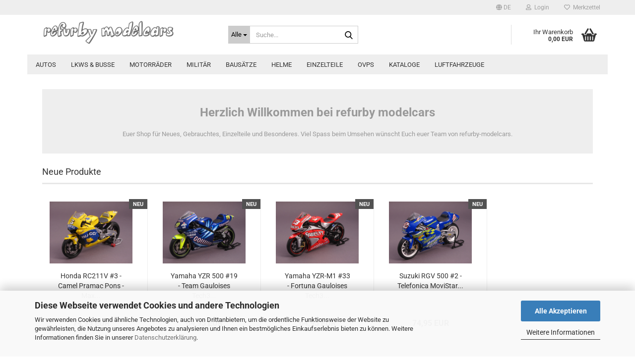

--- FILE ---
content_type: text/html; charset=utf-8
request_url: https://www.refurby-shop.de/
body_size: 16625
content:





	<!DOCTYPE html>
	<html xmlns="http://www.w3.org/1999/xhtml" dir="ltr" lang="de">
		
			<head>
				
					
					<!--

					=========================================================
					Shopsoftware by Gambio GmbH (c) 2005-2023 [www.gambio.de]
					=========================================================

					Gambio GmbH offers you highly scalable E-Commerce-Solutions and Services.
					The Shopsoftware is redistributable under the GNU General Public License (Version 2) [http://www.gnu.org/licenses/gpl-2.0.html].
					based on: E-Commerce Engine Copyright (c) 2006 xt:Commerce, created by Mario Zanier & Guido Winger and licensed under GNU/GPL.
					Information and contribution at http://www.xt-commerce.com

					=========================================================
					Please visit our website: www.gambio.de
					=========================================================

					-->
				

                
    

                    
                

				
					<meta name="viewport" content="width=device-width, initial-scale=1, minimum-scale=1.0" />
				

				
					<meta http-equiv="Content-Type" content="text/html; charset=utf-8" />
		<meta name="language" content="de" />
		<title>refurby modelcars - refurby modelcars</title>
		<meta name="keywords" content="keywords,kommagetrennt" />

				

								
									

				
					<base href="https://www.refurby-shop.de/" />
				

				
											
							<link rel="shortcut icon" href="https://www.refurby-shop.de/images/logos/favicon.ico" type="image/x-icon" />
						
									

				
									

				
											
							<link id="main-css" type="text/css" rel="stylesheet" href="public/theme/styles/system/main.min.css?bust=1768176130" />
						
									

				
					<meta name="robots" content="index,follow" />
		<link rel="canonical" href="https://www.refurby-shop.de/?language=de" />
		<meta property="og:url" content="https://www.refurby-shop.de/?language=de">
		<link rel="alternate" hreflang="x-default" href="https://www.refurby-shop.de/?language=de" />
		<link rel="alternate" hreflang="en" href="https://www.refurby-shop.de/?language=en" />
		<link rel="alternate" hreflang="de" href="https://www.refurby-shop.de/?language=de" />
		<script src="https://cdn.gambiohub.com/sdk/1.2.0/dist/bundle.js"></script><script>var payPalText = {"ecsNote":"Bitte w\u00e4hlen Sie ihre gew\u00fcnschte PayPal-Zahlungsweise.","paypalUnavailable":"PayPal steht f\u00fcr diese Transaktion im Moment nicht zur Verf\u00fcgung.","errorContinue":"weiter","continueToPayPal":"Weiter mit","errorCheckData":"Es ist ein Fehler aufgetreten. Bitte \u00fcberpr\u00fcfen Sie Ihre Eingaben."};var payPalButtonSettings = {"env":"live","commit":false,"style":{"label":"checkout","shape":"rect","color":"black","layout":"vertical","tagline":false},"locale":"","fundingCardAllowed":true,"fundingELVAllowed":true,"fundingCreditAllowed":false,"createPaymentUrl":"https:\/\/www.refurby-shop.de\/shop.php?do=PayPalHub\/CreatePayment&initiator=ecs","authorizedPaymentUrl":"https:\/\/www.refurby-shop.de\/shop.php?do=PayPalHub\/AuthorizedPayment&initiator=ecs","checkoutUrl":"https:\/\/www.refurby-shop.de\/shop.php?do=PayPalHub\/RedirectGuest","useVault":false,"jssrc":"https:\/\/www.paypal.com\/sdk\/js?client-id=AVEjCpwSc-e9jOY8dHKoTUckaKtPo0shiwe_T2rKtxp30K4TYGRopYjsUS6Qmkj6bILd7Nt72pbMWCXe&commit=false&intent=capture&components=buttons%2Cmarks%2Cmessages%2Cfunding-eligibility%2Cgooglepay%2Capplepay%2Ccard-fields&integration-date=2021-11-25&enable-funding=paylater&merchant-id=K7BFXZMPF6ABN&currency=EUR","partnerAttributionId":"GambioGmbH_Cart_Hub_PPXO","createOrderUrl":"https:\/\/www.refurby-shop.de\/shop.php?do=PayPalHub\/CreateOrder&initiator=ecs","getOrderUrl":"https:\/\/www.refurby-shop.de\/shop.php?do=PayPalHub\/GetOrder","approvedOrderUrl":"https:\/\/www.refurby-shop.de\/shop.php?do=PayPalHub\/ApprovedOrder&initiator=ecs","paymentApproved":false,"developmentMode":false,"cartAmount":0};var jsShoppingCart = {"languageCode":"de","verifySca":"https:\/\/www.refurby-shop.de\/shop.php?do=PayPalHub\/VerifySca","totalAmount":"0.00","currency":"EUR","env":"live","commit":false,"style":{"label":"checkout","shape":"rect","color":"black","layout":"vertical","tagline":false},"locale":"","fundingCardAllowed":true,"fundingELVAllowed":true,"fundingCreditAllowed":false,"createPaymentUrl":"https:\/\/www.refurby-shop.de\/shop.php?do=PayPalHub\/CreatePayment&initiator=ecs","authorizedPaymentUrl":"https:\/\/www.refurby-shop.de\/shop.php?do=PayPalHub\/AuthorizedPayment&initiator=ecs","checkoutUrl":"https:\/\/www.refurby-shop.de\/shop.php?do=PayPalHub\/RedirectGuest","useVault":false,"jssrc":"https:\/\/www.paypal.com\/sdk\/js?client-id=AVEjCpwSc-e9jOY8dHKoTUckaKtPo0shiwe_T2rKtxp30K4TYGRopYjsUS6Qmkj6bILd7Nt72pbMWCXe&commit=false&intent=capture&components=buttons%2Cmarks%2Cmessages%2Cfunding-eligibility%2Cgooglepay%2Capplepay%2Ccard-fields&integration-date=2021-11-25&enable-funding=paylater&merchant-id=K7BFXZMPF6ABN&currency=EUR","partnerAttributionId":"GambioGmbH_Cart_Hub_PPXO","createOrderUrl":"https:\/\/www.refurby-shop.de\/shop.php?do=PayPalHub\/CreateOrder&initiator=ecs","getOrderUrl":"https:\/\/www.refurby-shop.de\/shop.php?do=PayPalHub\/GetOrder","approvedOrderUrl":"https:\/\/www.refurby-shop.de\/shop.php?do=PayPalHub\/ApprovedOrder&initiator=ecs","paymentApproved":false,"developmentMode":false,"cartAmount":0};var payPalBannerSettings = {};</script><script id="paypalconsent" type="application/json">{"purpose_id":null}</script><script src="GXModules/Gambio/Hub/Shop/Javascript/PayPalLoader.js?v=1764777409" async></script><link rel="stylesheet" href="https://cdn.gambiohub.com/sdk/1.2.0/dist/css/gambio_hub.css">
				

				
									
			</head>
		
		
			<body class="page-index"
				  data-gambio-namespace="https://www.refurby-shop.de/public/theme/javascripts/system"
				  data-jse-namespace="https://www.refurby-shop.de/JSEngine/build"
				  data-gambio-controller="initialize"
				  data-gambio-widget="input_number responsive_image_loader transitions header image_maps modal history dropdown core_workarounds anchor"
				  data-input_number-separator=","
					>

				
					
				

				
									

				
									
		




	



	
		<div id="outer-wrapper" >
			
				<header id="header" class="navbar">
					
	





	<div id="topbar-container">
						
		
					

		
			<div class="navbar-topbar">
				
					<nav data-gambio-widget="menu link_crypter" data-menu-switch-element-position="false" data-menu-events='{"desktop": ["click"], "mobile": ["click"]}' data-menu-ignore-class="dropdown-menu">
						<ul class="nav navbar-nav navbar-right" data-menu-replace="partial">

                            <li class="navbar-topbar-item">
                                <ul id="secondaryNavigation" class="nav navbar-nav ignore-menu">
                                                                    </ul>

                                <script id="secondaryNavigation-menu-template" type="text/mustache">
                                    
                                        <ul id="secondaryNavigation" class="nav navbar-nav">
                                            <li v-for="(item, index) in items" class="navbar-topbar-item hidden-xs content-manager-item">
                                                <a href="javascript:;" :title="item.title" @click="goTo(item.content)">
                                                    <span class="fa fa-arrow-circle-right visble-xs-block"></span>
                                                    {{item.title}}
                                                </a>
                                            </li>
                                        </ul>
                                    
                                </script>
                            </li>

							
															

							
															

							
															

							
															

							
															

															<li class="dropdown navbar-topbar-item first">

									
																					
												<a href="#" aria-label="Sprache auswählen" title="Sprache auswählen" class="dropdown-toggle" data-toggle-hover="dropdown" role="button">

													
														<span class="language-code hidden-xs">
																															
																	<span class="fa fa-globe"></span>
																
																														de
														</span>
													

													
														<span class="visible-xs-block">
																															
																	<span class="fa fa-globe"></span>
																
																														&nbsp;Sprache
														</span>
													
												</a>
											
																			

									<ul class="level_2 dropdown-menu ignore-menu arrow-top">
										<li class="arrow"></li>
										<li>
											
												<form action="/" method="POST" class="form-horizontal">

													
																													
																<div class="form-group">
																	<label style="display: inline">Sprache auswählen
																	    
	<select name="language" class="form-control">
					
				<option value="de" selected="selected">Deutsch</option>
			
					
				<option value="en">English</option>
			
			</select>

                                                                    </label>
																</div>
															
																											

													
																											

													
																													
																<div class="form-group">
																	<label style="display: inline">Lieferland
																	    
	<select name="switch_country" class="form-control">
					
				<option value="AF" >Afghanistan</option>
			
					
				<option value="EG" >Ägypten</option>
			
					
				<option value="AL" >Albanien</option>
			
					
				<option value="DZ" >Algerien</option>
			
					
				<option value="AS" >Amerikanisch-Samoa</option>
			
					
				<option value="VI" >Amerikanische Jungferninseln</option>
			
					
				<option value="AD" >Andorra</option>
			
					
				<option value="AO" >Angola</option>
			
					
				<option value="AI" >Anguilla</option>
			
					
				<option value="AQ" >Antarktika</option>
			
					
				<option value="AG" >Antigua und Barbuda</option>
			
					
				<option value="GQ" >Äquatorialguinea</option>
			
					
				<option value="AR" >Argentinien</option>
			
					
				<option value="AM" >Armenien</option>
			
					
				<option value="AW" >Aruba</option>
			
					
				<option value="AZ" >Aserbaidschan</option>
			
					
				<option value="ET" >Äthiopien</option>
			
					
				<option value="AU" >Australien</option>
			
					
				<option value="BS" >Bahamas</option>
			
					
				<option value="BH" >Bahrain</option>
			
					
				<option value="BD" >Bangladesch</option>
			
					
				<option value="BB" >Barbados</option>
			
					
				<option value="BY" >Belarus (Weißrussland)</option>
			
					
				<option value="BE" >Belgien</option>
			
					
				<option value="BZ" >Belize</option>
			
					
				<option value="BJ" >Benin</option>
			
					
				<option value="BM" >Bermuda</option>
			
					
				<option value="BT" >Bhutan</option>
			
					
				<option value="BO" >Bolivien (Plurinationaler Staat)</option>
			
					
				<option value="BQ" >Bonaire, Sint Eustatius und Saba</option>
			
					
				<option value="BA" >Bosnien und Herzegowina</option>
			
					
				<option value="BW" >Botswana</option>
			
					
				<option value="BV" >Bouvetinsel</option>
			
					
				<option value="BR" >Brasilien</option>
			
					
				<option value="VG" >Britische Jungferninseln</option>
			
					
				<option value="IO" >Britisches Territorium im Indischen Ozean</option>
			
					
				<option value="BN" >Brunei Darussalam</option>
			
					
				<option value="BG" >Bulgarien</option>
			
					
				<option value="BF" >Burkina Faso</option>
			
					
				<option value="BI" >Burundi</option>
			
					
				<option value="CL" >Chile</option>
			
					
				<option value="CN" >China, Volksrepublik</option>
			
					
				<option value="CK" >Cookinseln</option>
			
					
				<option value="CR" >Costa Rica</option>
			
					
				<option value="CW" >Curaçao</option>
			
					
				<option value="CI" >Côte d&#039;Ivoire (Elfenbeinküste)</option>
			
					
				<option value="CD" >Demokratische Republik Kongo</option>
			
					
				<option value="DE" selected>Deutschland</option>
			
					
				<option value="DM" >Dominica</option>
			
					
				<option value="DO" >Dominikanische Republik</option>
			
					
				<option value="DJ" >Dschibuti</option>
			
					
				<option value="DK" >Dänemark</option>
			
					
				<option value="EC" >Ecuador</option>
			
					
				<option value="SV" >El Salvador</option>
			
					
				<option value="ER" >Eritrea</option>
			
					
				<option value="EE" >Estland</option>
			
					
				<option value="FK" >Falklandinseln (Malwinen)</option>
			
					
				<option value="FJ" >Fidschi</option>
			
					
				<option value="FI" >Finnland</option>
			
					
				<option value="FR" >Frankreich</option>
			
					
				<option value="GF" >Französisch-Guayana</option>
			
					
				<option value="PF" >Französisch-Polynesien</option>
			
					
				<option value="TF" >Französische Süd- und Antarktisgebiete</option>
			
					
				<option value="FO" >Färöer</option>
			
					
				<option value="GA" >Gabun</option>
			
					
				<option value="GM" >Gambia</option>
			
					
				<option value="GE" >Georgien</option>
			
					
				<option value="GH" >Ghana</option>
			
					
				<option value="GI" >Gibraltar</option>
			
					
				<option value="GD" >Grenada</option>
			
					
				<option value="GR" >Griechenland</option>
			
					
				<option value="GL" >Grönland</option>
			
					
				<option value="GP" >Guadeloupe</option>
			
					
				<option value="GU" >Guam</option>
			
					
				<option value="GT" >Guatemala</option>
			
					
				<option value="GG" >Guernsey</option>
			
					
				<option value="GN" >Guinea</option>
			
					
				<option value="GW" >Guinea-Bissau</option>
			
					
				<option value="GY" >Guyana</option>
			
					
				<option value="HT" >Haiti</option>
			
					
				<option value="HM" >Heard und McDonaldinseln</option>
			
					
				<option value="HN" >Honduras</option>
			
					
				<option value="HK" >Hongkong</option>
			
					
				<option value="IN" >Indien</option>
			
					
				<option value="ID" >Indonesien</option>
			
					
				<option value="IM" >Insel Man</option>
			
					
				<option value="IQ" >Irak</option>
			
					
				<option value="IR" >Iran, Islamische Republik</option>
			
					
				<option value="IE" >Irland</option>
			
					
				<option value="IS" >Island</option>
			
					
				<option value="IL" >Israel</option>
			
					
				<option value="IT" >Italien</option>
			
					
				<option value="JM" >Jamaika</option>
			
					
				<option value="JP" >Japan</option>
			
					
				<option value="YE" >Jemen</option>
			
					
				<option value="JE" >Jersey</option>
			
					
				<option value="JO" >Jordanien</option>
			
					
				<option value="KY" >Kaimaninseln</option>
			
					
				<option value="KH" >Kambodscha</option>
			
					
				<option value="CM" >Kamerun</option>
			
					
				<option value="CA" >Kanada</option>
			
					
				<option value="CV" >Kap Verde</option>
			
					
				<option value="KZ" >Kasachstan</option>
			
					
				<option value="QA" >Katar</option>
			
					
				<option value="KE" >Kenia</option>
			
					
				<option value="KG" >Kirgisistan</option>
			
					
				<option value="KI" >Kiribati</option>
			
					
				<option value="CC" >Kokosinseln</option>
			
					
				<option value="CO" >Kolumbien</option>
			
					
				<option value="KM" >Komoren</option>
			
					
				<option value="KP" >Korea, Demokratische Volksrepublik (Nordkorea)</option>
			
					
				<option value="KR" >Korea, Republik (Südkorea)</option>
			
					
				<option value="HR" >Kroatien</option>
			
					
				<option value="CU" >Kuba</option>
			
					
				<option value="KW" >Kuwait</option>
			
					
				<option value="LA" >Laos, Demokratische Volksrepublik</option>
			
					
				<option value="LS" >Lesotho</option>
			
					
				<option value="LV" >Lettland</option>
			
					
				<option value="LB" >Libanon</option>
			
					
				<option value="LR" >Liberia</option>
			
					
				<option value="LY" >Libyen</option>
			
					
				<option value="LI" >Liechtenstein</option>
			
					
				<option value="LT" >Litauen</option>
			
					
				<option value="LU" >Luxemburg</option>
			
					
				<option value="MO" >Macao</option>
			
					
				<option value="MG" >Madagaskar</option>
			
					
				<option value="MW" >Malawi</option>
			
					
				<option value="MY" >Malaysia</option>
			
					
				<option value="MV" >Malediven</option>
			
					
				<option value="ML" >Mali</option>
			
					
				<option value="MT" >Malta</option>
			
					
				<option value="MA" >Marokko</option>
			
					
				<option value="MH" >Marshallinseln</option>
			
					
				<option value="MQ" >Martinique</option>
			
					
				<option value="MR" >Mauretanien</option>
			
					
				<option value="MU" >Mauritius</option>
			
					
				<option value="YT" >Mayotte</option>
			
					
				<option value="MK" >Mazedonien</option>
			
					
				<option value="MX" >Mexiko</option>
			
					
				<option value="FM" >Mikronesien (Föderierte Staaten von)</option>
			
					
				<option value="MD" >Moldawien (Republik Moldau)</option>
			
					
				<option value="MC" >Monaco</option>
			
					
				<option value="MN" >Mongolei</option>
			
					
				<option value="ME" >Montenegro</option>
			
					
				<option value="MS" >Montserrat</option>
			
					
				<option value="MZ" >Mosambik</option>
			
					
				<option value="MM" >Myanmar (Burma)</option>
			
					
				<option value="NA" >Namibia</option>
			
					
				<option value="NR" >Nauru</option>
			
					
				<option value="NP" >Nepal</option>
			
					
				<option value="NC" >Neukaledonien</option>
			
					
				<option value="NZ" >Neuseeland</option>
			
					
				<option value="NI" >Nicaragua</option>
			
					
				<option value="NL" >Niederlande</option>
			
					
				<option value="NE" >Niger</option>
			
					
				<option value="NG" >Nigeria</option>
			
					
				<option value="NU" >Niue</option>
			
					
				<option value="NF" >Norfolkinsel</option>
			
					
				<option value="NO" >Norwegen</option>
			
					
				<option value="MP" >Nördliche Marianen</option>
			
					
				<option value="OM" >Oman</option>
			
					
				<option value="AT" >Österreich</option>
			
					
				<option value="TL" >Osttimor (Timor-Leste)</option>
			
					
				<option value="PK" >Pakistan</option>
			
					
				<option value="PW" >Palau</option>
			
					
				<option value="PS" >Palästina</option>
			
					
				<option value="PA" >Panama</option>
			
					
				<option value="PG" >Papua-Neuguinea</option>
			
					
				<option value="PY" >Paraguay</option>
			
					
				<option value="PE" >Peru</option>
			
					
				<option value="PH" >Philippinen</option>
			
					
				<option value="PN" >Pitcairninseln</option>
			
					
				<option value="PL" >Polen</option>
			
					
				<option value="PT" >Portugal</option>
			
					
				<option value="PR" >Puerto Rico</option>
			
					
				<option value="TW" >Republik China (Taiwan)</option>
			
					
				<option value="CG" >Republik Kongo</option>
			
					
				<option value="RW" >Ruanda</option>
			
					
				<option value="RO" >Rumänien</option>
			
					
				<option value="RU" >Russische Föderation</option>
			
					
				<option value="RE" >Réunion</option>
			
					
				<option value="PM" >Saint-Pierre und Miquelon</option>
			
					
				<option value="SB" >Salomonen</option>
			
					
				<option value="ZM" >Sambia</option>
			
					
				<option value="WS" >Samoa</option>
			
					
				<option value="SM" >San Marino</option>
			
					
				<option value="BL" >Sankt Bartholomäus</option>
			
					
				<option value="SA" >Saudi-Arabien</option>
			
					
				<option value="SE" >Schweden</option>
			
					
				<option value="CH" >Schweiz</option>
			
					
				<option value="SN" >Senegal</option>
			
					
				<option value="RS" >Serbien</option>
			
					
				<option value="SC" >Seychellen</option>
			
					
				<option value="SL" >Sierra Leone</option>
			
					
				<option value="ZW" >Simbabwe</option>
			
					
				<option value="SG" >Singapur</option>
			
					
				<option value="SX" >Sint Maarten</option>
			
					
				<option value="SK" >Slowakei (Slowakische Republik)</option>
			
					
				<option value="SI" >Slowenien</option>
			
					
				<option value="SO" >Somalia</option>
			
					
				<option value="ES" >Spanien</option>
			
					
				<option value="LK" >Sri Lanka</option>
			
					
				<option value="SH" >St. Helena, Ascension und Tristan da Cunha</option>
			
					
				<option value="KN" >St. Kitts und Nevis</option>
			
					
				<option value="LC" >St. Lucia</option>
			
					
				<option value="MF" >St. Martin</option>
			
					
				<option value="VC" >St. Vincent und die Grenadinen</option>
			
					
				<option value="VA" >Staat Vatikanstadt</option>
			
					
				<option value="SD" >Sudan</option>
			
					
				<option value="SR" >Suriname</option>
			
					
				<option value="SJ" >Svalbard und Jan Mayen</option>
			
					
				<option value="SZ" >Swasiland</option>
			
					
				<option value="SY" >Syrien, Arabische Republik</option>
			
					
				<option value="ST" >São Tomé und Príncipe</option>
			
					
				<option value="ZA" >Südafrika</option>
			
					
				<option value="GS" >Südgeorgien und die Südlichen Sandwichinseln</option>
			
					
				<option value="SS" >Südsudan</option>
			
					
				<option value="TJ" >Tadschikistan</option>
			
					
				<option value="TZ" >Tansania, Vereinigte Republik</option>
			
					
				<option value="TH" >Thailand</option>
			
					
				<option value="TG" >Togo</option>
			
					
				<option value="TK" >Tokelau</option>
			
					
				<option value="TO" >Tonga</option>
			
					
				<option value="TT" >Trinidad und Tobago</option>
			
					
				<option value="TD" >Tschad</option>
			
					
				<option value="CZ" >Tschechische Republik</option>
			
					
				<option value="TN" >Tunesien</option>
			
					
				<option value="TM" >Turkmenistan</option>
			
					
				<option value="TC" >Turks- und Caicosinseln</option>
			
					
				<option value="TV" >Tuvalu</option>
			
					
				<option value="TR" >Türkei</option>
			
					
				<option value="UG" >Uganda</option>
			
					
				<option value="UA" >Ukraine</option>
			
					
				<option value="HU" >Ungarn</option>
			
					
				<option value="UM" >United States Minor Outlying Islands</option>
			
					
				<option value="UY" >Uruguay</option>
			
					
				<option value="UZ" >Usbekistan</option>
			
					
				<option value="VU" >Vanuatu</option>
			
					
				<option value="VE" >Venezuela (Bolivarische Republik)</option>
			
					
				<option value="AE" >Vereinigte Arabische Emirate</option>
			
					
				<option value="US" >Vereinigte Staaten von Amerika</option>
			
					
				<option value="GB" >Vereinigtes Königreich</option>
			
					
				<option value="VN" >Vietnam</option>
			
					
				<option value="WF" >Wallis und Futuna</option>
			
					
				<option value="CX" >Weihnachtsinsel</option>
			
					
				<option value="EH" >Westsahara</option>
			
					
				<option value="CF" >Zentralafrikanische Republik</option>
			
					
				<option value="CY" >Zypern</option>
			
					
				<option value="AX" >Åland</option>
			
			</select>

                                                                    </label>
																</div>
															
																											

													
														<div class="dropdown-footer row">
															<input type="submit" class="btn btn-primary btn-block" value="Speichern" title="Speichern" />
														</div>
													

													

												</form>
											
										</li>
									</ul>
								</li>
							
							
																	
										<li class="dropdown navbar-topbar-item">
											<a title="Anmeldung" href="/#" class="dropdown-toggle" data-toggle-hover="dropdown" role="button" aria-label="Login">
												
																											
															<span class="fa fa-user-o"></span>
														
																									

												&nbsp;Login
											</a>
											




	<ul class="dropdown-menu dropdown-menu-login arrow-top">
		
			<li class="arrow"></li>
		
		
		
			<li class="dropdown-header hidden-xs">Login</li>
		
		
		
			<li>
				<form action="https://www.refurby-shop.de/login.php?action=process" method="post" class="form-horizontal">
					<input type="hidden" name="return_url" value="https://www.refurby-shop.de/">
					<input type="hidden" name="return_url_hash" value="2e2a13ff906976db3eee45f94609857c9a53ed577cf80622acef87e0811486ce">
					
						<div class="form-group">
                            <label for="box-login-dropdown-login-username" class="form-control sr-only">E-Mail</label>
							<input
                                autocomplete="username"
                                type="email"
                                id="box-login-dropdown-login-username"
                                class="form-control"
                                placeholder="E-Mail"
                                name="email_address"
                                oninput="this.setCustomValidity('')"
                                oninvalid="this.setCustomValidity('Bitte geben Sie eine korrekte Emailadresse ein')"
                            />
						</div>
					
					
                        <div class="form-group password-form-field" data-gambio-widget="show_password">
                            <label for="box-login-dropdown-login-password" class="form-control sr-only">Passwort</label>
                            <input autocomplete="current-password" type="password" id="box-login-dropdown-login-password" class="form-control" placeholder="Passwort" name="password" />
                            <button class="btn show-password hidden" type="button">
                                <i class="fa fa-eye" aria-hidden="true"></i>
                                <span class="sr-only">Toggle Password View</span>
                            </button>
                        </div>
					
					
						<div class="dropdown-footer row">
							
	
								
									<input type="submit" class="btn btn-primary btn-block" value="Anmelden" />
								
								<ul>
									
										<li>
											<a title="Konto erstellen" href="https://www.refurby-shop.de/shop.php?do=CreateRegistree">
												Konto erstellen
											</a>
										</li>
									
									
										<li>
											<a title="Passwort vergessen?" href="https://www.refurby-shop.de/password_double_opt.php">
												Passwort vergessen?
											</a>
										</li>
									
								</ul>
							
	

	
						</div>
					
				</form>
			</li>
		
	</ul>


										</li>
									
															

							
																	
										<li class="navbar-topbar-item">
											<a href="https://www.refurby-shop.de/wish_list.php" title="Merkzettel anzeigen" aria-label="Merkzettel">
												
																											
															<span class="fa fa-heart-o"></span>
														
																									

												&nbsp;Merkzettel
											</a>
										</li>
									
															

							
						</ul>
					</nav>
				
			</div>
		
	</div>




	<div class="inside">

		<div class="row">

		
												
			<div class="navbar-header" data-gambio-widget="mobile_menu">
									
							
		<div id="navbar-brand" class="navbar-brand">
			<a href="https://www.refurby-shop.de/" title="refurby modelcars">
				<img id="main-header-logo" class="img-responsive" src="https://www.refurby-shop.de/images/logos/logo3.jpg" alt="refurby modelcars-Logo">
			</a>
		</div>
	
					
								
					
	
	
			
	
		<button type="button" class="navbar-toggle" aria-label="navigationbar toggle button" data-mobile_menu-target="#categories .navbar-collapse"
		        data-mobile_menu-body-class="categories-open" data-mobile_menu-toggle-content-visibility>
			<img src="public/theme/images/svgs/bars.svg" class="gx-menu svg--inject" alt="menu bars icon">
		</button>
	
	
	
		<button type="button" class="navbar-toggle cart-icon" data-mobile_menu-location="shopping_cart.php">
			<img src="public/theme/images/svgs/basket.svg" class="gx-cart-basket svg--inject" alt="shopping cart icon">
			<span class="cart-products-count hidden">
				0
			</span>
		</button>
	
	
			
			<button type="button" class="navbar-toggle" aria-label="searchbar toggle button" data-mobile_menu-target=".navbar-search" data-mobile_menu-body-class="search-open"
					data-mobile_menu-toggle-content-visibility>
				<img src="public/theme/images/svgs/search.svg" class="gx-search svg--inject" alt="search icon">
			</button>
		
	
				
			</div>
		

		
							






	<div class="navbar-search collapse">

		
						<p class="navbar-search-header dropdown-header">Suche</p>
		

		
			<form role="search" action="advanced_search_result.php" method="get" data-gambio-widget="live_search">

				<div class="navbar-search-input-group input-group">
					<div class="navbar-search-input-group-btn input-group-btn custom-dropdown" data-dropdown-trigger-change="false" data-dropdown-trigger-no-change="false">

						
							<button aria-label="Suche..." type="button" class="btn btn-default dropdown-toggle" data-toggle="dropdown" aria-haspopup="true" aria-expanded="false">
								<span class="dropdown-name">Alle</span> <span class="caret"></span>
							</button>
						

						
															
									<ul class="dropdown-menu">
																				
												<li><a href="#" data-rel="0">Alle</a></li>
											
																							
													<li><a href="#" data-rel="9">Autos</a></li>
												
																							
													<li><a href="#" data-rel="27">LKWs & Busse</a></li>
												
																							
													<li><a href="#" data-rel="13">Motorräder</a></li>
												
																							
													<li><a href="#" data-rel="36">Militär</a></li>
												
																							
													<li><a href="#" data-rel="33">Bausätze</a></li>
												
																							
													<li><a href="#" data-rel="25">Helme</a></li>
												
																							
													<li><a href="#" data-rel="16">Einzelteile</a></li>
												
																							
													<li><a href="#" data-rel="17">OVPs</a></li>
												
																							
													<li><a href="#" data-rel="21">Kataloge</a></li>
												
																							
													<li><a href="#" data-rel="37">Luftfahrzeuge</a></li>
												
																														</ul>
								
													

						
															
                                    <label for="top-search-button-categories-id" class="sr-only">Alle</label>
									<select id="top-search-button-categories-id" name="categories_id">
										<option value="0">Alle</option>
																																	
													<option value="9">Autos</option>
												
																							
													<option value="27">LKWs & Busse</option>
												
																							
													<option value="13">Motorräder</option>
												
																							
													<option value="36">Militär</option>
												
																							
													<option value="33">Bausätze</option>
												
																							
													<option value="25">Helme</option>
												
																							
													<option value="16">Einzelteile</option>
												
																							
													<option value="17">OVPs</option>
												
																							
													<option value="21">Kataloge</option>
												
																							
													<option value="37">Luftfahrzeuge</option>
												
																														</select>
								
													

					</div>
					<input type="text" id="search-field-input" name="keywords" placeholder="Suche..." class="form-control search-input" autocomplete="off" />
					
					<button aria-label="Suche..." type="submit" class="form-control-feedback">
						<img src="public/theme/images/svgs/search.svg" class="gx-search-input svg--inject" alt="search icon">
					</button>
					

                    <label for="search-field-input" class="control-label sr-only">Suche...</label>
					

				</div>


									<input type="hidden" value="1" name="inc_subcat" />
				
				
					<div class="navbar-search-footer visible-xs-block">
						
							<button class="btn btn-primary btn-block" type="submit">
								Suche...
							</button>
						
						
							<a href="advanced_search.php" class="btn btn-default btn-block" title="Erweiterte Suche">
								Erweiterte Suche
							</a>
						
					</div>
				

				<div class="search-result-container"></div>

			</form>
		
	</div>


					

		
							
					
	<div class="custom-container">
		
			<div class="inside">
				
											
							<!--&nbsp;-->
						
									
			</div>
		
	</div>
				
					

		
    		<!-- layout_header honeygrid -->
							
					


	<nav id="cart-container" class="navbar-cart" data-gambio-widget="menu cart_dropdown" data-menu-switch-element-position="false">
		
			<ul class="cart-container-inner">
				
					<li>
						<a href="https://www.refurby-shop.de/shopping_cart.php" class="dropdown-toggle">
							
								<img src="public/theme/images/svgs/basket.svg" alt="shopping cart icon" class="gx-cart-basket svg--inject">
								<span class="cart">
									Ihr Warenkorb<br />
									<span class="products">
										0,00 EUR
									</span>
								</span>
							
							
																	<span class="cart-products-count hidden">
										
									</span>
															
						</a>

						
							



	<ul class="dropdown-menu arrow-top cart-dropdown cart-empty">
		
			<li class="arrow"></li>
		
	
		
					
	
		
            <script>
            function ga4ViewCart() {
                console.log('GA4 is disabled');
            }
        </script>
    
			<li class="cart-dropdown-inside">
		
				
									
				
									
						<div class="cart-empty">
							Sie haben noch keine Artikel in Ihrem Warenkorb.
						</div>
					
								
			</li>
		
	</ul>
						
					</li>
				
			</ul>
		
	</nav>

				
					

		</div>

	</div>









	<noscript>
		<div class="alert alert-danger noscript-notice" role="alert">
			JavaScript ist in Ihrem Browser deaktiviert. Aktivieren Sie JavaScript, um alle Funktionen des Shops nutzen und alle Inhalte sehen zu können.
		</div>
	</noscript>



			
						


	<div id="categories">
		<div class="navbar-collapse collapse">
			
				<nav class="navbar-default navbar-categories" data-gambio-widget="menu">
					
						<ul class="level-1 nav navbar-nav">
                             
															
									<li class="level-1-child" data-id="9">
										
											<a class="dropdown-toggle" href="https://www.refurby-shop.de/modellautos/" title="Autos">
												
													Autos
												
																							</a>
										
										
										
																					
										
									</li>
								
															
									<li class="level-1-child" data-id="27">
										
											<a class="dropdown-toggle" href="https://www.refurby-shop.de/lkws-busse/" title="LKWs &amp; Busse">
												
													LKWs &amp; Busse
												
																							</a>
										
										
										
																					
										
									</li>
								
															
									<li class="level-1-child" data-id="13">
										
											<a class="dropdown-toggle" href="https://www.refurby-shop.de/motorraeder/" title="Motorräder">
												
													Motorräder
												
																							</a>
										
										
										
																					
										
									</li>
								
															
									<li class="level-1-child" data-id="36">
										
											<a class="dropdown-toggle" href="https://www.refurby-shop.de/militaer/" title="Militär">
												
													Militär
												
																							</a>
										
										
										
																					
										
									</li>
								
															
									<li class="level-1-child" data-id="33">
										
											<a class="dropdown-toggle" href="https://www.refurby-shop.de/bausaetze/" title="Bausätze">
												
													Bausätze
												
																							</a>
										
										
										
																					
										
									</li>
								
															
									<li class="level-1-child" data-id="25">
										
											<a class="dropdown-toggle" href="https://www.refurby-shop.de/helme/" title="Helme">
												
													Helme
												
																							</a>
										
										
										
																					
										
									</li>
								
															
									<li class="level-1-child" data-id="16">
										
											<a class="dropdown-toggle" href="https://www.refurby-shop.de/einzelteile/" title="Einzelteile">
												
													Einzelteile
												
																							</a>
										
										
										
																					
										
									</li>
								
															
									<li class="level-1-child" data-id="17">
										
											<a class="dropdown-toggle" href="https://www.refurby-shop.de/originalverpackungen/" title="OVPs">
												
													OVPs
												
																							</a>
										
										
										
																					
										
									</li>
								
															
									<li class="level-1-child" data-id="21">
										
											<a class="dropdown-toggle" href="https://www.refurby-shop.de/kataloge/" title="Kataloge">
												
													Kataloge
												
																							</a>
										
										
										
																					
										
									</li>
								
															
									<li class="level-1-child" data-id="37">
										
											<a class="dropdown-toggle" href="https://www.refurby-shop.de/luftfahrzeuge/" title="Luftfahrzeuge">
												
													Luftfahrzeuge
												
																							</a>
										
										
										
																					
										
									</li>
								
														
							



	
					
				<li id="mainNavigation" class="custom custom-entries hidden-xs">
									</li>
			

            <script id="mainNavigation-menu-template" type="text/mustache">
                
				    <li id="mainNavigation" class="custom custom-entries hidden-xs">
                        <a v-for="(item, index) in items" href="javascript:;" @click="goTo(item.content)">
                            {{item.title}}
                        </a>
                    </li>
                
            </script>

						


							
							
								<li class="dropdown dropdown-more" style="display: none">
									<a class="dropdown-toggle" href="#" title="">
										Weitere
									</a>
									<ul class="level-2 dropdown-menu ignore-menu"></ul>
								</li>
							
			
						</ul>
					
				</nav>
			
		</div>
	</div>

		
					</header>
			

			
				
				

			
				<div id="wrapper">
					<div class="row">

						
							<div id="main">
								<div class="main-inside">
									
										
	
			<script type="application/ld+json">{"@context":"https:\/\/schema.org","@type":"BreadcrumbList","itemListElement":[{"@type":"ListItem","position":1,"name":"Startseite","item":"https:\/\/www.refurby-shop.de\/"}]}</script>
	    
		<div id="breadcrumb_navi">
            				<span class="breadcrumbEntry">
													<a href="https://www.refurby-shop.de/" class="headerNavigation" >
								<span aria-label="Startseite">Startseite</span>
							</a>
											</span>
                            		</div>
    


									

									
										<div id="shop-top-banner">
																					</div>
									

									
	
		
	

	
		<div id="home-below-slider" data-gx-content-zone="home-below-slider" class="gx-content-zone">
<style>
	#textbox-0f28yw44b {
		background: rgba(255, 255, 255, 0);
		border-top-width: 0px;
		border-right-width: 0px;
		border-bottom-width: 0px;
		border-left-width: 0px;
		border-style: none;
		border-color: red;
	}

	#column-id-fyu9w9u4z {
		background: rgba(255, 255, 255, 0);
		border-top-width: 0px;
		border-right-width: 0px;
		border-bottom-width: 0px;
		border-left-width: 0px;
		border-style: none;
		border-color: red;
	}

	#textbox-oedudkptz {
		background: rgba(255, 255, 255, 0);
		border-top-width: 0px;
		border-right-width: 0px;
		border-bottom-width: 0px;
		border-left-width: 0px;
		border-style: none;
		border-color: red;
	}

	#column-id-pn7cts63f {
		background: rgba(255, 255, 255, 0);
		border-top-width: 0px;
		border-right-width: 0px;
		border-bottom-width: 0px;
		border-left-width: 0px;
		border-style: none;
		border-color: red;
	}
</style>

<div id="textbox-0f28yw44b" class="row textbox-l9gtzdfl9">
	<div class="container-fluid">
		<div class="gx-content-zone-row">
			<div id="column-id-fyu9w9u4z" class="gx-content-zone-col  col-md-12 ">
				<div class="widget-content">
					
			            <div id="codep9xxl3988" class="">
			                <p style="background: #eee; color: #999; padding: 30px; text-align: center">
	<strong><span style="font-size:24px;">Herzlich Willkommen bei refurby modelcars</span></strong><br />
	<br />
	Euer Shop f&uuml;r Neues, Gebrauchtes, Einzelteile und Besonderes. Viel Spass beim Umsehen w&uuml;nscht Euch euer Team von refurby-modelcars.
</p>
			            </div>
				</div>
			</div>
		</div>
	</div>
</div>
<div id="textbox-oedudkptz" class="row textbox-15dor7ian">
	<div class="container-fluid">
		<div class="gx-content-zone-row">
			<div id="column-id-pn7cts63f" class="gx-content-zone-col  col-md-12 ">
				<div class="widget-content">
					
			<h3 id="headline7tlpb0nfd">Neue Produkte</h3>
				</div>
				<div class="widget-content">
					<style type="text/css">#productlistqtl6zqh7l-ovcby .productlist { display: grid; }#productlistqtl6zqh7l-ovcby .productlist .product-container { width: 100% }#productlistqtl6zqh7l-ovcby .productlist:before, #productlistqtl6zqh7l-ovcby .productlist:after { display: none; }@media (max-width: 767px) {#productlistqtl6zqh7l-ovcby .productlist { grid-template-columns: repeat(2, 1fr); }}@media (min-width: 768px) {#productlistqtl6zqh7l-ovcby .productlist { grid-template-columns: repeat(3, 1fr); }}@media (min-width: 992px) {#productlistqtl6zqh7l-ovcby .productlist { grid-template-columns: repeat(2, 1fr); }}@media (min-width: 1200px) {#productlistqtl6zqh7l-ovcby .productlist { grid-template-columns: repeat(4, 1fr); }}</style><div id="productlistqtl6zqh7l-ovcby-wrapper">
			
	<div class="productlist productlist-viewmode productlist-viewmode-grid row" data-gambio-widget="product_hover">
					
				
			
			
				
			
		
			
				






	
		
	

	
		<div class="product-container swiper-slide  has-gallery"
				 data-index="productlistqtl6zqh7l-ovcby-2757">

			
                <form  class="product-tile no-status-check">
					
					
						<div class="inside">
							<div class="content-container">
								<div class="content-container-inner">
									
									
										<figure class="image" id="productlistqtl6zqh7l-ovcby-2757_img">
											
																									
																																																	
														<span title="Honda RC211V #3 - Camel Pramac Pons - Max Biaggi - MotoGP 2004" class="product-hover-main-image product-image">
                                                            <a href="https://www.refurby-shop.de/product-2757.html">
															    <img src="https://www.refurby-shop.de/images/product_images/info_images/122041003-2.JPG" alt="Honda RC211V #3 - Camel Pramac Pons - Max Biaggi - MotoGP 2004" loading="lazy">
                                                            </a>
														</span>
													
																							

											
																							

											
																							

											
																									
														
	<div class="ribbons">
		
							
											
							<div class="ribbon-new">
								<span>NEU</span>
							</div>
						
									
					
	</div>
													
																							
										</figure>
									
									
									
										<div class="title-description">
											
												<div class="title">
													<a href="https://www.refurby-shop.de/product-2757.html" title="Honda RC211V #3 - Camel Pramac Pons - Max Biaggi - MotoGP 2004" class="product-url ">
														Honda RC211V #3 - Camel Pramac Pons - Max...
													</a>
												</div>
											
											

											
																									
														<div class="description hidden-grid">
															Minichamps&nbsp;122041003<br />
1/12<br />
Max Biaggi
														</div>
													
																							
				
											
												
											

											
																							
				
				
											
												<div class="shipping hidden visible-list">
													
																													
																															
															
															
																																	
																		<div class="shipping-info-short">
																			Lieferzeit:
																			
																																									
																																												ca. 3-4 Tage
																					
																																							
																		</div>
																	
																	
																																			
																	
																																			
																	<br />
																															

															
																<span class="products-details-weight-container">
																	
																																			

																	
																																			
																</span>
															
																											
												</div><!-- // .shipping -->
											
				
										</div><!-- // .title-description -->
									

									
										
																					
									
				
									
										<div class="price-tax">

											
																							
											
											
												<div class="price">
													<span class="current-price-container" title="Honda RC211V #3 - Camel Pramac Pons - Max Biaggi - MotoGP 2004">
														74,95 EUR
														
																																																								</span>
												</div>
											

											
												<div class="shipping hidden visible-flyover">
													
																											
													
													
																													
																<div class="shipping-info-short">
																	Lieferzeit:
																	
																																					
																																								ca. 3-4 Tage
																			
																																			
																</div>
															
																											
												</div><!-- // .shipping -->
											

											
												<div class="additional-container">
													<!-- Use this if you want to add something to the product tiles -->
												</div>
											
				
											
												<div class="tax-shipping-hint hidden-grid">
																									</div>
											
				
											
												<div class="cart-error-msg alert alert-danger hidden hidden-grid" role="alert"></div>
											
				
											<div class="button-input hidden-grid" >
												
																									
											
												<input type="hidden" name="products_id" value="2757" />
											</div><!-- // .button-input -->
										</div><!-- // .price-tax -->
									
								</div><!-- // .content-container-inner -->
							</div><!-- // .content-container -->
						</div><!-- // .inside -->
					
				</form>
			

			
									
						<ul class="gallery">
														
																						
																												
									
										<li class="thumbnails" >
											<span class="align-helper"></span>
											
											
												<img class="img-responsive spinner"
													 data-src="https://www.refurby-shop.de/images/product_images/info_images/122041003-2.JPG"													 data-thumb-src="https://www.refurby-shop.de/images/product_images/thumbnail_images/122041003-2.JPG"													src="public/theme/images/loading.gif"
                                                    loading="lazy"
													 alt="Preview: Honda RC211V #3 - Camel Pramac Pons - Max Biaggi - MotoGP 2004"													 title="Preview: Honda RC211V #3 - Camel Pramac Pons - Max Biaggi - MotoGP 2004"													/>
											
										</li>
									
																						
																												
									
										<li class="thumbnails" >
											<span class="align-helper"></span>
											
											
												<img class="img-responsive spinner"
													 data-src="images/product_images/info_images/122041003-3.JPG"													 data-thumb-src="images/product_images/thumbnail_images/122041003-3.JPG"													src="public/theme/images/loading.gif"
                                                    loading="lazy"
													 alt="Preview: Honda RC211V #3 - Camel Pramac Pons - Max Biaggi - MotoGP 2004"													 title="Preview: Honda RC211V #3 - Camel Pramac Pons - Max Biaggi - MotoGP 2004"													/>
											
										</li>
									
																						
																												
									
										<li class="thumbnails" >
											<span class="align-helper"></span>
											
											
												<img class="img-responsive spinner"
													 data-src="images/product_images/info_images/122041003-4.JPG"													 data-thumb-src="images/product_images/thumbnail_images/122041003-4.JPG"													src="public/theme/images/loading.gif"
                                                    loading="lazy"
													 alt="Preview: Honda RC211V #3 - Camel Pramac Pons - Max Biaggi - MotoGP 2004"													 title="Preview: Honda RC211V #3 - Camel Pramac Pons - Max Biaggi - MotoGP 2004"													/>
											
										</li>
									
																						
																												
									
										<li class="thumbnails" >
											<span class="align-helper"></span>
											
											
												<img class="img-responsive spinner"
													 data-src="images/product_images/info_images/122041003-5.JPG"													 data-thumb-src="images/product_images/thumbnail_images/122041003-5.JPG"													src="public/theme/images/loading.gif"
                                                    loading="lazy"
													 alt="Preview: Honda RC211V #3 - Camel Pramac Pons - Max Biaggi - MotoGP 2004"													 title="Preview: Honda RC211V #3 - Camel Pramac Pons - Max Biaggi - MotoGP 2004"													/>
											
										</li>
									
																																		
						</ul>
					
							
		</div><!-- // .product-container -->
	

			
					
				
			
			
				
			
		
			
				






	
		
	

	
		<div class="product-container swiper-slide  has-gallery"
				 data-index="productlistqtl6zqh7l-ovcby-2756">

			
                <form  class="product-tile no-status-check">
					
					
						<div class="inside">
							<div class="content-container">
								<div class="content-container-inner">
									
									
										<figure class="image" id="productlistqtl6zqh7l-ovcby-2756_img">
											
																									
																																																	
														<span title="Yamaha YZR 500 #19 - Team Gauloises Tech3 - Olivier Jacque - 500cc GP 2001" class="product-hover-main-image product-image">
                                                            <a href="https://www.refurby-shop.de/product-2756.html">
															    <img src="https://www.refurby-shop.de/images/product_images/info_images/122016319-2.JPG" alt="Yamaha YZR 500 #19 - Team Gauloises Tech3 - Olivier Jacque - 500cc GP 2001" loading="lazy">
                                                            </a>
														</span>
													
																							

											
																							

											
																							

											
																									
														
	<div class="ribbons">
		
							
											
							<div class="ribbon-new">
								<span>NEU</span>
							</div>
						
									
					
	</div>
													
																							
										</figure>
									
									
									
										<div class="title-description">
											
												<div class="title">
													<a href="https://www.refurby-shop.de/product-2756.html" title="Yamaha YZR 500 #19 - Team Gauloises Tech3 - Olivier Jacque - 500cc GP 2001" class="product-url ">
														Yamaha YZR 500 #19 - Team Gauloises Tech3...
													</a>
												</div>
											
											

											
																									
														<div class="description hidden-grid">
															Minichamps&nbsp;122016319<br />
1/12<br />
Olivier Jacque
														</div>
													
																							
				
											
												
											

											
																							
				
				
											
												<div class="shipping hidden visible-list">
													
																													
																															
															
															
																																	
																		<div class="shipping-info-short">
																			Lieferzeit:
																			
																																									
																																												ca. 3-4 Tage
																					
																																							
																		</div>
																	
																	
																																			
																	
																																			
																	<br />
																															

															
																<span class="products-details-weight-container">
																	
																																			

																	
																																			
																</span>
															
																											
												</div><!-- // .shipping -->
											
				
										</div><!-- // .title-description -->
									

									
										
																					
									
				
									
										<div class="price-tax">

											
																							
											
											
												<div class="price">
													<span class="current-price-container" title="Yamaha YZR 500 #19 - Team Gauloises Tech3 - Olivier Jacque - 500cc GP 2001">
														64,95 EUR
														
																																																								</span>
												</div>
											

											
												<div class="shipping hidden visible-flyover">
													
																											
													
													
																													
																<div class="shipping-info-short">
																	Lieferzeit:
																	
																																					
																																								ca. 3-4 Tage
																			
																																			
																</div>
															
																											
												</div><!-- // .shipping -->
											

											
												<div class="additional-container">
													<!-- Use this if you want to add something to the product tiles -->
												</div>
											
				
											
												<div class="tax-shipping-hint hidden-grid">
																									</div>
											
				
											
												<div class="cart-error-msg alert alert-danger hidden hidden-grid" role="alert"></div>
											
				
											<div class="button-input hidden-grid" >
												
																									
											
												<input type="hidden" name="products_id" value="2756" />
											</div><!-- // .button-input -->
										</div><!-- // .price-tax -->
									
								</div><!-- // .content-container-inner -->
							</div><!-- // .content-container -->
						</div><!-- // .inside -->
					
				</form>
			

			
									
						<ul class="gallery">
														
																						
																												
									
										<li class="thumbnails" >
											<span class="align-helper"></span>
											
											
												<img class="img-responsive spinner"
													 data-src="https://www.refurby-shop.de/images/product_images/info_images/122016319-2.JPG"													 data-thumb-src="https://www.refurby-shop.de/images/product_images/thumbnail_images/122016319-2.JPG"													src="public/theme/images/loading.gif"
                                                    loading="lazy"
													 alt="Preview: Yamaha YZR 500 #19 - Team Gauloises Tech3 - Olivier Jacque - 500cc GP 2001"													 title="Preview: Yamaha YZR 500 #19 - Team Gauloises Tech3 - Olivier Jacque - 500cc GP 2001"													/>
											
										</li>
									
																						
																												
									
										<li class="thumbnails" >
											<span class="align-helper"></span>
											
											
												<img class="img-responsive spinner"
													 data-src="images/product_images/info_images/122016319-3.JPG"													 data-thumb-src="images/product_images/thumbnail_images/122016319-3.JPG"													src="public/theme/images/loading.gif"
                                                    loading="lazy"
													 alt="Preview: Yamaha YZR 500 #19 - Team Gauloises Tech3 - Olivier Jacque - 500cc GP 2001"													 title="Preview: Yamaha YZR 500 #19 - Team Gauloises Tech3 - Olivier Jacque - 500cc GP 2001"													/>
											
										</li>
									
																						
																												
									
										<li class="thumbnails" >
											<span class="align-helper"></span>
											
											
												<img class="img-responsive spinner"
													 data-src="images/product_images/info_images/122016319-4.JPG"													 data-thumb-src="images/product_images/thumbnail_images/122016319-4.JPG"													src="public/theme/images/loading.gif"
                                                    loading="lazy"
													 alt="Preview: Yamaha YZR 500 #19 - Team Gauloises Tech3 - Olivier Jacque - 500cc GP 2001"													 title="Preview: Yamaha YZR 500 #19 - Team Gauloises Tech3 - Olivier Jacque - 500cc GP 2001"													/>
											
										</li>
									
																						
																												
									
										<li class="thumbnails" >
											<span class="align-helper"></span>
											
											
												<img class="img-responsive spinner"
													 data-src="images/product_images/info_images/122016319-5.JPG"													 data-thumb-src="images/product_images/thumbnail_images/122016319-5.JPG"													src="public/theme/images/loading.gif"
                                                    loading="lazy"
													 alt="Preview: Yamaha YZR 500 #19 - Team Gauloises Tech3 - Olivier Jacque - 500cc GP 2001"													 title="Preview: Yamaha YZR 500 #19 - Team Gauloises Tech3 - Olivier Jacque - 500cc GP 2001"													/>
											
										</li>
									
																																		
						</ul>
					
							
		</div><!-- // .product-container -->
	

			
					
				
			
			
				
			
		
			
				






	
		
	

	
		<div class="product-container swiper-slide  has-gallery"
				 data-index="productlistqtl6zqh7l-ovcby-2755">

			
                <form  class="product-tile no-status-check">
					
					
						<div class="inside">
							<div class="content-container">
								<div class="content-container-inner">
									
									
										<figure class="image" id="productlistqtl6zqh7l-ovcby-2755_img">
											
																									
																																																	
														<span title="Yamaha YZR-M1 #33 - Fortuna Gauloises Tech3 - Marco Melandri - MotoGP 2004" class="product-hover-main-image product-image">
                                                            <a href="https://www.refurby-shop.de/product-2755.html">
															    <img src="https://www.refurby-shop.de/images/product_images/info_images/122043033-2.JPG" alt="Yamaha YZR-M1 #33 - Fortuna Gauloises Tech3 - Marco Melandri - MotoGP 2004" loading="lazy">
                                                            </a>
														</span>
													
																							

											
																							

											
																							

											
																									
														
	<div class="ribbons">
		
							
											
							<div class="ribbon-new">
								<span>NEU</span>
							</div>
						
									
					
	</div>
													
																							
										</figure>
									
									
									
										<div class="title-description">
											
												<div class="title">
													<a href="https://www.refurby-shop.de/product-2755.html" title="Yamaha YZR-M1 #33 - Fortuna Gauloises Tech3 - Marco Melandri - MotoGP 2004" class="product-url ">
														Yamaha YZR-M1 #33 - Fortuna Gauloises Tech3...
													</a>
												</div>
											
											

											
																									
														<div class="description hidden-grid">
															Minichamps&nbsp;122043033<br />
1/12<br />
Marco Melandri
														</div>
													
																							
				
											
												
											

											
																							
				
				
											
												<div class="shipping hidden visible-list">
													
																													
																															
															
															
																																	
																		<div class="shipping-info-short">
																			Lieferzeit:
																			
																																									
																																												ca. 3-4 Tage
																					
																																							
																		</div>
																	
																	
																																			
																	
																																			
																	<br />
																															

															
																<span class="products-details-weight-container">
																	
																																			

																	
																																			
																</span>
															
																											
												</div><!-- // .shipping -->
											
				
										</div><!-- // .title-description -->
									

									
										
																					
									
				
									
										<div class="price-tax">

											
																							
											
											
												<div class="price">
													<span class="current-price-container" title="Yamaha YZR-M1 #33 - Fortuna Gauloises Tech3 - Marco Melandri - MotoGP 2004">
														64,95 EUR
														
																																																								</span>
												</div>
											

											
												<div class="shipping hidden visible-flyover">
													
																											
													
													
																													
																<div class="shipping-info-short">
																	Lieferzeit:
																	
																																					
																																								ca. 3-4 Tage
																			
																																			
																</div>
															
																											
												</div><!-- // .shipping -->
											

											
												<div class="additional-container">
													<!-- Use this if you want to add something to the product tiles -->
												</div>
											
				
											
												<div class="tax-shipping-hint hidden-grid">
																									</div>
											
				
											
												<div class="cart-error-msg alert alert-danger hidden hidden-grid" role="alert"></div>
											
				
											<div class="button-input hidden-grid" >
												
																									
											
												<input type="hidden" name="products_id" value="2755" />
											</div><!-- // .button-input -->
										</div><!-- // .price-tax -->
									
								</div><!-- // .content-container-inner -->
							</div><!-- // .content-container -->
						</div><!-- // .inside -->
					
				</form>
			

			
									
						<ul class="gallery">
														
																						
																												
									
										<li class="thumbnails" >
											<span class="align-helper"></span>
											
											
												<img class="img-responsive spinner"
													 data-src="https://www.refurby-shop.de/images/product_images/info_images/122043033-2.JPG"													 data-thumb-src="https://www.refurby-shop.de/images/product_images/thumbnail_images/122043033-2.JPG"													src="public/theme/images/loading.gif"
                                                    loading="lazy"
													 alt="Preview: Yamaha YZR-M1 #33 - Fortuna Gauloises Tech3 - Marco Melandri - MotoGP 2004"													 title="Preview: Yamaha YZR-M1 #33 - Fortuna Gauloises Tech3 - Marco Melandri - MotoGP 2004"													/>
											
										</li>
									
																						
																												
									
										<li class="thumbnails" >
											<span class="align-helper"></span>
											
											
												<img class="img-responsive spinner"
													 data-src="images/product_images/info_images/122043033-3.JPG"													 data-thumb-src="images/product_images/thumbnail_images/122043033-3.JPG"													src="public/theme/images/loading.gif"
                                                    loading="lazy"
													 alt="Preview: Yamaha YZR-M1 #33 - Fortuna Gauloises Tech3 - Marco Melandri - MotoGP 2004"													 title="Preview: Yamaha YZR-M1 #33 - Fortuna Gauloises Tech3 - Marco Melandri - MotoGP 2004"													/>
											
										</li>
									
																						
																												
									
										<li class="thumbnails" >
											<span class="align-helper"></span>
											
											
												<img class="img-responsive spinner"
													 data-src="images/product_images/info_images/122043033-4.JPG"													 data-thumb-src="images/product_images/thumbnail_images/122043033-4.JPG"													src="public/theme/images/loading.gif"
                                                    loading="lazy"
													 alt="Preview: Yamaha YZR-M1 #33 - Fortuna Gauloises Tech3 - Marco Melandri - MotoGP 2004"													 title="Preview: Yamaha YZR-M1 #33 - Fortuna Gauloises Tech3 - Marco Melandri - MotoGP 2004"													/>
											
										</li>
									
																						
																												
									
										<li class="thumbnails" >
											<span class="align-helper"></span>
											
											
												<img class="img-responsive spinner"
													 data-src="images/product_images/info_images/122043033-5.JPG"													 data-thumb-src="images/product_images/thumbnail_images/122043033-5.JPG"													src="public/theme/images/loading.gif"
                                                    loading="lazy"
													 alt="Preview: Yamaha YZR-M1 #33 - Fortuna Gauloises Tech3 - Marco Melandri - MotoGP 2004"													 title="Preview: Yamaha YZR-M1 #33 - Fortuna Gauloises Tech3 - Marco Melandri - MotoGP 2004"													/>
											
										</li>
									
																																		
						</ul>
					
							
		</div><!-- // .product-container -->
	

			
					
				
			
			
				
			
		
			
				






	
		
	

	
		<div class="product-container swiper-slide  has-gallery"
				 data-index="productlistqtl6zqh7l-ovcby-2754">

			
                <form  class="product-tile no-status-check">
					
					
						<div class="inside">
							<div class="content-container">
								<div class="content-container-inner">
									
									
										<figure class="image" id="productlistqtl6zqh7l-ovcby-2754_img">
											
																									
																																																	
														<span title="Suzuki RGV 500 #2 - Telefonica MoviStar - Kenny Roberts - 500cc GP 2000" class="product-hover-main-image product-image">
                                                            <a href="https://www.refurby-shop.de/product-2754.html">
															    <img src="https://www.refurby-shop.de/images/product_images/info_images/122006202-2.JPG" alt="Suzuki RGV 500 #2 - Telefonica MoviStar - Kenny Roberts - 500cc GP 2000" loading="lazy">
                                                            </a>
														</span>
													
																							

											
																							

											
																							

											
																									
														
	<div class="ribbons">
		
							
											
							<div class="ribbon-new">
								<span>NEU</span>
							</div>
						
									
					
	</div>
													
																							
										</figure>
									
									
									
										<div class="title-description">
											
												<div class="title">
													<a href="https://www.refurby-shop.de/product-2754.html" title="Suzuki RGV 500 #2 - Telefonica MoviStar - Kenny Roberts - 500cc GP 2000" class="product-url ">
														Suzuki RGV 500 #2 - Telefonica MoviStar...
													</a>
												</div>
											
											

											
																									
														<div class="description hidden-grid">
															Minichamps&nbsp;122006202<br />
1/12<br />
Kenny Roberts
														</div>
													
																							
				
											
												
											

											
																							
				
				
											
												<div class="shipping hidden visible-list">
													
																													
																															
															
															
																																	
																		<div class="shipping-info-short">
																			Lieferzeit:
																			
																																									
																																												ca. 3-4 Tage
																					
																																							
																		</div>
																	
																	
																																			
																	
																																			
																	<br />
																															

															
																<span class="products-details-weight-container">
																	
																																			

																	
																																			
																</span>
															
																											
												</div><!-- // .shipping -->
											
				
										</div><!-- // .title-description -->
									

									
										
																					
									
				
									
										<div class="price-tax">

											
																							
											
											
												<div class="price">
													<span class="current-price-container" title="Suzuki RGV 500 #2 - Telefonica MoviStar - Kenny Roberts - 500cc GP 2000">
														74,95 EUR
														
																																																								</span>
												</div>
											

											
												<div class="shipping hidden visible-flyover">
													
																											
													
													
																													
																<div class="shipping-info-short">
																	Lieferzeit:
																	
																																					
																																								ca. 3-4 Tage
																			
																																			
																</div>
															
																											
												</div><!-- // .shipping -->
											

											
												<div class="additional-container">
													<!-- Use this if you want to add something to the product tiles -->
												</div>
											
				
											
												<div class="tax-shipping-hint hidden-grid">
																									</div>
											
				
											
												<div class="cart-error-msg alert alert-danger hidden hidden-grid" role="alert"></div>
											
				
											<div class="button-input hidden-grid" >
												
																									
											
												<input type="hidden" name="products_id" value="2754" />
											</div><!-- // .button-input -->
										</div><!-- // .price-tax -->
									
								</div><!-- // .content-container-inner -->
							</div><!-- // .content-container -->
						</div><!-- // .inside -->
					
				</form>
			

			
									
						<ul class="gallery">
														
																						
																												
									
										<li class="thumbnails" >
											<span class="align-helper"></span>
											
											
												<img class="img-responsive spinner"
													 data-src="https://www.refurby-shop.de/images/product_images/info_images/122006202-2.JPG"													 data-thumb-src="https://www.refurby-shop.de/images/product_images/thumbnail_images/122006202-2.JPG"													src="public/theme/images/loading.gif"
                                                    loading="lazy"
													 alt="Preview: Suzuki RGV 500 #2 - Telefonica MoviStar - Kenny Roberts - 500cc GP 2000"													 title="Preview: Suzuki RGV 500 #2 - Telefonica MoviStar - Kenny Roberts - 500cc GP 2000"													/>
											
										</li>
									
																						
																												
									
										<li class="thumbnails" >
											<span class="align-helper"></span>
											
											
												<img class="img-responsive spinner"
													 data-src="images/product_images/info_images/122006202-3.JPG"													 data-thumb-src="images/product_images/thumbnail_images/122006202-3.JPG"													src="public/theme/images/loading.gif"
                                                    loading="lazy"
													 alt="Preview: Suzuki RGV 500 #2 - Telefonica MoviStar - Kenny Roberts - 500cc GP 2000"													 title="Preview: Suzuki RGV 500 #2 - Telefonica MoviStar - Kenny Roberts - 500cc GP 2000"													/>
											
										</li>
									
																						
																												
									
										<li class="thumbnails" >
											<span class="align-helper"></span>
											
											
												<img class="img-responsive spinner"
													 data-src="images/product_images/info_images/122006202-4.JPG"													 data-thumb-src="images/product_images/thumbnail_images/122006202-4.JPG"													src="public/theme/images/loading.gif"
                                                    loading="lazy"
													 alt="Preview: Suzuki RGV 500 #2 - Telefonica MoviStar - Kenny Roberts - 500cc GP 2000"													 title="Preview: Suzuki RGV 500 #2 - Telefonica MoviStar - Kenny Roberts - 500cc GP 2000"													/>
											
										</li>
									
																						
																												
									
										<li class="thumbnails" >
											<span class="align-helper"></span>
											
											
												<img class="img-responsive spinner"
													 data-src="images/product_images/info_images/122006202-5.JPG"													 data-thumb-src="images/product_images/thumbnail_images/122006202-5.JPG"													src="public/theme/images/loading.gif"
                                                    loading="lazy"
													 alt="Preview: Suzuki RGV 500 #2 - Telefonica MoviStar - Kenny Roberts - 500cc GP 2000"													 title="Preview: Suzuki RGV 500 #2 - Telefonica MoviStar - Kenny Roberts - 500cc GP 2000"													/>
											
										</li>
									
																																		
						</ul>
					
							
		</div><!-- // .product-container -->
	

			
			
		
			<script type="text/mustache">
				<template>
										
						{{#.}}
							<div class="swiper-slide {{className}}">
								<div class="swiper-slide-inside">
									<img class="img-responsive" {{{srcattr}}} alt="{{title}}" title="{{title}}" data-magnifier-src="{{src}}" />
								</div>
							</div>
						{{/.}}
					
									</template>
			</script>
		
	</div>
<img src="images/pixel_trans.gif" style="opacity: 0;" alt="Transparent pixel" onload="const imageElement = this;
const containerElement = imageElement.parentNode;

const hoverElement = containerElement.querySelector('[data-gambio-widget=\'product_hover\']');
const swiperElement = hoverElement.querySelector('[data-gambio-widget=\'swiper\']');

if (''.length) {
    swiperElement.classList.add('');
}

const initialize = () => {
    window.gambio.widgets.init($(swiperElement));
    window.gambio.widgets.init($(hoverElement));
    imageElement.remove();
}

if (window.gambio) {
    initialize();
    return;
}

window.addEventListener('JSENGINE_INIT_FINISHED', initialize);" />
			</div>
				</div>
			</div>
		</div>
	</div>
</div>

</div>
	

	
			

	
		
	

	
		

	
		
			<h2>Wieder lieferbar</h2>
		
	
		
			
	<div class="productlist productlist-viewmode productlist-viewmode-grid row" data-gambio-widget="product_hover">
					
				
			
			
				
			
		
			
				






	
		
	

	
		<div class="product-container swiper-slide  has-gallery"
				 data-index="new-products-320">

			
                <form  class="product-tile no-status-check">
					
					
						<div class="inside">
							<div class="content-container">
								<div class="content-container-inner">
									
									
										<figure class="image" id="new-products-320_img">
											
																									
																																																	
														<span title="Porsche Panamera 2009" class="product-hover-main-image product-image">
                                                            <a href="https://www.refurby-shop.de/product-320.html">
															    <img src="images/product_images/info_images/141250-2.jpg" alt="Porsche Panamera 2009" loading="lazy">
                                                            </a>
														</span>
													
																							

											
																							

											
																							

											
																									
														
	<div class="ribbons">
		
							
											
							<div class="ribbon-recommendation">
								<span>WIEDER LIEFERBAR</span>
							</div>
						
									
					
	</div>
													
																							
										</figure>
									
									
									
										<div class="title-description">
											
												<div class="title">
													<a href="https://www.refurby-shop.de/product-320.html" title="Porsche Panamera 2009" class="product-url ">
														Porsche Panamera 2009
													</a>
												</div>
											
											

											
																									
														<div class="description hidden-grid">
															<span class="summary description"><span class="specifics"><span itemprop="mpn">Minichamps WAP02000119</span></span></span><br />
1/43<br />
rot
														</div>
													
																							
				
											
												
											

											
																							
				
				
											
												<div class="shipping hidden visible-list">
													
																													
																															
															
															
																																	
																		<div class="shipping-info-short">
																			Lieferzeit:
																			
																																									
																																												ca. 3-4 Tage
																					
																																							
																		</div>
																	
																	
																																			
																	
																																			
																	<br />
																															

															
																<span class="products-details-weight-container">
																	
																																			

																	
																																			
																</span>
															
																											
												</div><!-- // .shipping -->
											
				
										</div><!-- // .title-description -->
									

									
										
																					
									
				
									
										<div class="price-tax">

											
																							
											
											
												<div class="price">
													<span class="current-price-container" title="Porsche Panamera 2009">
														9,95 EUR
														
																																																								</span>
												</div>
											

											
												<div class="shipping hidden visible-flyover">
													
																											
													
													
																													
																<div class="shipping-info-short">
																	Lieferzeit:
																	
																																					
																																								ca. 3-4 Tage
																			
																																			
																</div>
															
																											
												</div><!-- // .shipping -->
											

											
												<div class="additional-container">
													<!-- Use this if you want to add something to the product tiles -->
												</div>
											
				
											
												<div class="tax-shipping-hint hidden-grid">
																									</div>
											
				
											
												<div class="cart-error-msg alert alert-danger hidden hidden-grid" role="alert"></div>
											
				
											<div class="button-input hidden-grid" >
												
																									
											
												<input type="hidden" name="products_id" value="320" />
											</div><!-- // .button-input -->
										</div><!-- // .price-tax -->
									
								</div><!-- // .content-container-inner -->
							</div><!-- // .content-container -->
						</div><!-- // .inside -->
					
				</form>
			

			
									
						<ul class="gallery">
														
																						
																												
									
										<li class="thumbnails" >
											<span class="align-helper"></span>
											
											
												<img class="img-responsive spinner"
													 data-src="images/product_images/info_images/141250-2.jpg"													 data-thumb-src="images/product_images/thumbnail_images/141250-2.jpg"													src="public/theme/images/loading.gif"
                                                    loading="lazy"
													 alt="Preview: Porsche Panamera 2009"													 title="Preview: Porsche Panamera 2009"													/>
											
										</li>
									
																						
																												
									
										<li class="thumbnails" >
											<span class="align-helper"></span>
											
											
												<img class="img-responsive spinner"
													 data-src="images/product_images/info_images/141250-3.jpg"													 data-thumb-src="images/product_images/thumbnail_images/141250-3.jpg"													src="public/theme/images/loading.gif"
                                                    loading="lazy"
													 alt="Preview: Porsche Panamera 2009"													 title="Preview: Porsche Panamera 2009"													/>
											
										</li>
									
																						
																												
									
										<li class="thumbnails" >
											<span class="align-helper"></span>
											
											
												<img class="img-responsive spinner"
													 data-src="images/product_images/info_images/141250-1.jpg"													 data-thumb-src="images/product_images/thumbnail_images/141250-1.jpg"													src="public/theme/images/loading.gif"
                                                    loading="lazy"
													 alt="Preview: Porsche Panamera 2009"													 title="Preview: Porsche Panamera 2009"													/>
											
										</li>
									
															
						</ul>
					
							
		</div><!-- // .product-container -->
	

			
					
				
			
			
				
			
		
			
				






	
		
	

	
		<div class="product-container swiper-slide  has-gallery"
				 data-index="new-products-2636">

			
                <form  class="product-tile no-status-check">
					
					
						<div class="inside">
							<div class="content-container">
								<div class="content-container-inner">
									
									
										<figure class="image" id="new-products-2636_img">
											
																									
																																																	
														<span title="Pontiac LeMans GTO - 1972" class="product-hover-main-image product-image">
                                                            <a href="https://www.refurby-shop.de/product-2636.html">
															    <img src="images/product_images/info_images/KKDC181355-2.JPG" alt="Pontiac LeMans GTO - 1972" loading="lazy">
                                                            </a>
														</span>
													
																							

											
																							

											
																							

											
																									
														
	<div class="ribbons">
		
							
											
							<div class="ribbon-recommendation">
								<span>WIEDER LIEFERBAR</span>
							</div>
						
									
					
	</div>
													
																							
										</figure>
									
									
									
										<div class="title-description">
											
												<div class="title">
													<a href="https://www.refurby-shop.de/product-2636.html" title="Pontiac LeMans GTO - 1972" class="product-url ">
														Pontiac LeMans GTO - 1972
													</a>
												</div>
											
											

											
																									
														<div class="description hidden-grid">
															KK-Scale KKDC181355<br />
1/18<br />
gr&uuml;n
														</div>
													
																							
				
											
												
											

											
																							
				
				
											
												<div class="shipping hidden visible-list">
													
																													
																															
															
															
																																	
																		<div class="shipping-info-short">
																			Lieferzeit:
																			
																																									
																																												ca. 3-4 Tage
																					
																																							
																		</div>
																	
																	
																																			
																	
																																			
																	<br />
																															

															
																<span class="products-details-weight-container">
																	
																																			

																	
																																			
																</span>
															
																											
												</div><!-- // .shipping -->
											
				
										</div><!-- // .title-description -->
									

									
										
																					
									
				
									
										<div class="price-tax">

											
																							
											
											
												<div class="price">
													<span class="current-price-container" title="Pontiac LeMans GTO - 1972">
														58,95 EUR
														
																																																								</span>
												</div>
											

											
												<div class="shipping hidden visible-flyover">
													
																											
													
													
																													
																<div class="shipping-info-short">
																	Lieferzeit:
																	
																																					
																																								ca. 3-4 Tage
																			
																																			
																</div>
															
																											
												</div><!-- // .shipping -->
											

											
												<div class="additional-container">
													<!-- Use this if you want to add something to the product tiles -->
												</div>
											
				
											
												<div class="tax-shipping-hint hidden-grid">
																									</div>
											
				
											
												<div class="cart-error-msg alert alert-danger hidden hidden-grid" role="alert"></div>
											
				
											<div class="button-input hidden-grid" >
												
																									
											
												<input type="hidden" name="products_id" value="2636" />
											</div><!-- // .button-input -->
										</div><!-- // .price-tax -->
									
								</div><!-- // .content-container-inner -->
							</div><!-- // .content-container -->
						</div><!-- // .inside -->
					
				</form>
			

			
									
						<ul class="gallery">
														
																						
																												
									
										<li class="thumbnails" >
											<span class="align-helper"></span>
											
											
												<img class="img-responsive spinner"
													 data-src="images/product_images/info_images/KKDC181355-2.JPG"													 data-thumb-src="images/product_images/thumbnail_images/KKDC181355-2.JPG"													src="public/theme/images/loading.gif"
                                                    loading="lazy"
													 alt="Preview: Pontiac LeMans GTO - 1972"													 title="Preview: Pontiac LeMans GTO - 1972"													/>
											
										</li>
									
																						
																												
									
										<li class="thumbnails" >
											<span class="align-helper"></span>
											
											
												<img class="img-responsive spinner"
													 data-src="images/product_images/info_images/KKDC181355-3.JPG"													 data-thumb-src="images/product_images/thumbnail_images/KKDC181355-3.JPG"													src="public/theme/images/loading.gif"
                                                    loading="lazy"
													 alt="Preview: Pontiac LeMans GTO - 1972"													 title="Preview: Pontiac LeMans GTO - 1972"													/>
											
										</li>
									
																						
																												
									
										<li class="thumbnails" >
											<span class="align-helper"></span>
											
											
												<img class="img-responsive spinner"
													 data-src="images/product_images/info_images/KKDC181355-1.JPG"													 data-thumb-src="images/product_images/thumbnail_images/KKDC181355-1.JPG"													src="public/theme/images/loading.gif"
                                                    loading="lazy"
													 alt="Preview: Pontiac LeMans GTO - 1972"													 title="Preview: Pontiac LeMans GTO - 1972"													/>
											
										</li>
									
															
						</ul>
					
							
		</div><!-- // .product-container -->
	

			
					
				
			
			
				
			
		
			
				






	
		
	

	
		<div class="product-container swiper-slide  has-gallery"
				 data-index="new-products-2428">

			
                <form  class="product-tile no-status-check">
					
					
						<div class="inside">
							<div class="content-container">
								<div class="content-container-inner">
									
									
										<figure class="image" id="new-products-2428_img">
											
																									
																																																	
														<span title="Pontiac LeMans GTO - 1972" class="product-hover-main-image product-image">
                                                            <a href="https://www.refurby-shop.de/product-2428.html">
															    <img src="images/product_images/info_images/KKDC181352-2.JPG" alt="Pontiac LeMans GTO - 1972" loading="lazy">
                                                            </a>
														</span>
													
																							

											
																							

											
																							

											
																									
														
	<div class="ribbons">
		
							
											
							<div class="ribbon-recommendation">
								<span>WIEDER LIEFERBAR</span>
							</div>
						
									
					
	</div>
													
																							
										</figure>
									
									
									
										<div class="title-description">
											
												<div class="title">
													<a href="https://www.refurby-shop.de/product-2428.html" title="Pontiac LeMans GTO - 1972" class="product-url ">
														Pontiac LeMans GTO - 1972
													</a>
												</div>
											
											

											
																									
														<div class="description hidden-grid">
															KK-Scale KKDC181352<br />
1/18<br />
rot
														</div>
													
																							
				
											
												
											

											
																							
				
				
											
												<div class="shipping hidden visible-list">
													
																													
																															
															
															
																																	
																		<div class="shipping-info-short">
																			Lieferzeit:
																			
																																									
																																												ca. 3-4 Tage
																					
																																							
																		</div>
																	
																	
																																			
																	
																																			
																	<br />
																															

															
																<span class="products-details-weight-container">
																	
																																			

																	
																																			
																</span>
															
																											
												</div><!-- // .shipping -->
											
				
										</div><!-- // .title-description -->
									

									
										
																					
									
				
									
										<div class="price-tax">

											
																							
											
											
												<div class="price">
													<span class="current-price-container" title="Pontiac LeMans GTO - 1972">
														58,95 EUR
														
																																																								</span>
												</div>
											

											
												<div class="shipping hidden visible-flyover">
													
																											
													
													
																													
																<div class="shipping-info-short">
																	Lieferzeit:
																	
																																					
																																								ca. 3-4 Tage
																			
																																			
																</div>
															
																											
												</div><!-- // .shipping -->
											

											
												<div class="additional-container">
													<!-- Use this if you want to add something to the product tiles -->
												</div>
											
				
											
												<div class="tax-shipping-hint hidden-grid">
																									</div>
											
				
											
												<div class="cart-error-msg alert alert-danger hidden hidden-grid" role="alert"></div>
											
				
											<div class="button-input hidden-grid" >
												
																									
											
												<input type="hidden" name="products_id" value="2428" />
											</div><!-- // .button-input -->
										</div><!-- // .price-tax -->
									
								</div><!-- // .content-container-inner -->
							</div><!-- // .content-container -->
						</div><!-- // .inside -->
					
				</form>
			

			
									
						<ul class="gallery">
														
																						
																												
									
										<li class="thumbnails" >
											<span class="align-helper"></span>
											
											
												<img class="img-responsive spinner"
													 data-src="images/product_images/info_images/KKDC181352-2.JPG"													 data-thumb-src="images/product_images/thumbnail_images/KKDC181352-2.JPG"													src="public/theme/images/loading.gif"
                                                    loading="lazy"
													 alt="Preview: Pontiac LeMans GTO - 1972"													 title="Preview: Pontiac LeMans GTO - 1972"													/>
											
										</li>
									
																						
																												
									
										<li class="thumbnails" >
											<span class="align-helper"></span>
											
											
												<img class="img-responsive spinner"
													 data-src="images/product_images/info_images/KKDC181352-3.JPG"													 data-thumb-src="images/product_images/thumbnail_images/KKDC181352-3.JPG"													src="public/theme/images/loading.gif"
                                                    loading="lazy"
													 alt="Preview: Pontiac LeMans GTO - 1972"													 title="Preview: Pontiac LeMans GTO - 1972"													/>
											
										</li>
									
																						
																												
									
										<li class="thumbnails" >
											<span class="align-helper"></span>
											
											
												<img class="img-responsive spinner"
													 data-src="images/product_images/info_images/KKDC181352-1.JPG"													 data-thumb-src="images/product_images/thumbnail_images/KKDC181352-1.JPG"													src="public/theme/images/loading.gif"
                                                    loading="lazy"
													 alt="Preview: Pontiac LeMans GTO - 1972"													 title="Preview: Pontiac LeMans GTO - 1972"													/>
											
										</li>
									
															
						</ul>
					
							
		</div><!-- // .product-container -->
	

			
					
				
			
			
				
			
		
			
				






	
		
	

	
		<div class="product-container swiper-slide  has-gallery"
				 data-index="new-products-2430">

			
                <form  class="product-tile no-status-check">
					
					
						<div class="inside">
							<div class="content-container">
								<div class="content-container-inner">
									
									
										<figure class="image" id="new-products-2430_img">
											
																									
																																																	
														<span title="Pontiac LeMans GTO - 1972" class="product-hover-main-image product-image">
                                                            <a href="https://www.refurby-shop.de/product-2430.html">
															    <img src="images/product_images/info_images/KKDC181353-2.JPG" alt="Pontiac LeMans GTO - 1972" loading="lazy">
                                                            </a>
														</span>
													
																							

											
																							

											
																							

											
																									
														
	<div class="ribbons">
		
							
											
							<div class="ribbon-recommendation">
								<span>WIEDER LIEFERBAR</span>
							</div>
						
									
					
	</div>
													
																							
										</figure>
									
									
									
										<div class="title-description">
											
												<div class="title">
													<a href="https://www.refurby-shop.de/product-2430.html" title="Pontiac LeMans GTO - 1972" class="product-url ">
														Pontiac LeMans GTO - 1972
													</a>
												</div>
											
											

											
																									
														<div class="description hidden-grid">
															KK-Scale KKDC181353<br />
1/18<br />
blau
														</div>
													
																							
				
											
												
											

											
																							
				
				
											
												<div class="shipping hidden visible-list">
													
																													
																															
															
															
																																	
																		<div class="shipping-info-short">
																			Lieferzeit:
																			
																																									
																																												ca. 3-4 Tage
																					
																																							
																		</div>
																	
																	
																																			
																	
																																			
																	<br />
																															

															
																<span class="products-details-weight-container">
																	
																																			

																	
																																			
																</span>
															
																											
												</div><!-- // .shipping -->
											
				
										</div><!-- // .title-description -->
									

									
										
																					
									
				
									
										<div class="price-tax">

											
																							
											
											
												<div class="price">
													<span class="current-price-container" title="Pontiac LeMans GTO - 1972">
														58,95 EUR
														
																																																								</span>
												</div>
											

											
												<div class="shipping hidden visible-flyover">
													
																											
													
													
																													
																<div class="shipping-info-short">
																	Lieferzeit:
																	
																																					
																																								ca. 3-4 Tage
																			
																																			
																</div>
															
																											
												</div><!-- // .shipping -->
											

											
												<div class="additional-container">
													<!-- Use this if you want to add something to the product tiles -->
												</div>
											
				
											
												<div class="tax-shipping-hint hidden-grid">
																									</div>
											
				
											
												<div class="cart-error-msg alert alert-danger hidden hidden-grid" role="alert"></div>
											
				
											<div class="button-input hidden-grid" >
												
																									
											
												<input type="hidden" name="products_id" value="2430" />
											</div><!-- // .button-input -->
										</div><!-- // .price-tax -->
									
								</div><!-- // .content-container-inner -->
							</div><!-- // .content-container -->
						</div><!-- // .inside -->
					
				</form>
			

			
									
						<ul class="gallery">
														
																						
																												
									
										<li class="thumbnails" >
											<span class="align-helper"></span>
											
											
												<img class="img-responsive spinner"
													 data-src="images/product_images/info_images/KKDC181353-2.JPG"													 data-thumb-src="images/product_images/thumbnail_images/KKDC181353-2.JPG"													src="public/theme/images/loading.gif"
                                                    loading="lazy"
													 alt="Preview: Pontiac LeMans GTO - 1972"													 title="Preview: Pontiac LeMans GTO - 1972"													/>
											
										</li>
									
																						
																												
									
										<li class="thumbnails" >
											<span class="align-helper"></span>
											
											
												<img class="img-responsive spinner"
													 data-src="images/product_images/info_images/KKDC181353-3.JPG"													 data-thumb-src="images/product_images/thumbnail_images/KKDC181353-3.JPG"													src="public/theme/images/loading.gif"
                                                    loading="lazy"
													 alt="Preview: Pontiac LeMans GTO - 1972"													 title="Preview: Pontiac LeMans GTO - 1972"													/>
											
										</li>
									
																						
																												
									
										<li class="thumbnails" >
											<span class="align-helper"></span>
											
											
												<img class="img-responsive spinner"
													 data-src="images/product_images/info_images/KKDC181353-1.JPG"													 data-thumb-src="images/product_images/thumbnail_images/KKDC181353-1.JPG"													src="public/theme/images/loading.gif"
                                                    loading="lazy"
													 alt="Preview: Pontiac LeMans GTO - 1972"													 title="Preview: Pontiac LeMans GTO - 1972"													/>
											
										</li>
									
															
						</ul>
					
							
		</div><!-- // .product-container -->
	

			
					
				
			
			
				
			
		
			
				






	
		
	

	
		<div class="product-container swiper-slide  has-gallery"
				 data-index="new-products-2637">

			
                <form  class="product-tile no-status-check">
					
					
						<div class="inside">
							<div class="content-container">
								<div class="content-container-inner">
									
									
										<figure class="image" id="new-products-2637_img">
											
																									
																																																	
														<span title="Pontiac LeMans GTO - 1972" class="product-hover-main-image product-image">
                                                            <a href="https://www.refurby-shop.de/product-2637.html">
															    <img src="images/product_images/info_images/KKDC181356-2.JPG" alt="Pontiac LeMans GTO - 1972" loading="lazy">
                                                            </a>
														</span>
													
																							

											
																							

											
																							

											
																									
														
	<div class="ribbons">
		
							
											
							<div class="ribbon-recommendation">
								<span>WIEDER LIEFERBAR</span>
							</div>
						
									
					
	</div>
													
																							
										</figure>
									
									
									
										<div class="title-description">
											
												<div class="title">
													<a href="https://www.refurby-shop.de/product-2637.html" title="Pontiac LeMans GTO - 1972" class="product-url ">
														Pontiac LeMans GTO - 1972
													</a>
												</div>
											
											

											
																									
														<div class="description hidden-grid">
															KK-Scale KKDC181356<br />
1/18<br />
gold
														</div>
													
																							
				
											
												
											

											
																							
				
				
											
												<div class="shipping hidden visible-list">
													
																													
																															
															
															
																																	
																		<div class="shipping-info-short">
																			Lieferzeit:
																			
																																									
																																												ca. 3-4 Tage
																					
																																							
																		</div>
																	
																	
																																			
																	
																																			
																	<br />
																															

															
																<span class="products-details-weight-container">
																	
																																			

																	
																																			
																</span>
															
																											
												</div><!-- // .shipping -->
											
				
										</div><!-- // .title-description -->
									

									
										
																					
									
				
									
										<div class="price-tax">

											
																							
											
											
												<div class="price">
													<span class="current-price-container" title="Pontiac LeMans GTO - 1972">
														58,95 EUR
														
																																																								</span>
												</div>
											

											
												<div class="shipping hidden visible-flyover">
													
																											
													
													
																													
																<div class="shipping-info-short">
																	Lieferzeit:
																	
																																					
																																								ca. 3-4 Tage
																			
																																			
																</div>
															
																											
												</div><!-- // .shipping -->
											

											
												<div class="additional-container">
													<!-- Use this if you want to add something to the product tiles -->
												</div>
											
				
											
												<div class="tax-shipping-hint hidden-grid">
																									</div>
											
				
											
												<div class="cart-error-msg alert alert-danger hidden hidden-grid" role="alert"></div>
											
				
											<div class="button-input hidden-grid" >
												
																									
											
												<input type="hidden" name="products_id" value="2637" />
											</div><!-- // .button-input -->
										</div><!-- // .price-tax -->
									
								</div><!-- // .content-container-inner -->
							</div><!-- // .content-container -->
						</div><!-- // .inside -->
					
				</form>
			

			
									
						<ul class="gallery">
														
																						
																												
									
										<li class="thumbnails" >
											<span class="align-helper"></span>
											
											
												<img class="img-responsive spinner"
													 data-src="images/product_images/info_images/KKDC181356-2.JPG"													 data-thumb-src="images/product_images/thumbnail_images/KKDC181356-2.JPG"													src="public/theme/images/loading.gif"
                                                    loading="lazy"
													 alt="Preview: Pontiac LeMans GTO - 1972"													 title="Preview: Pontiac LeMans GTO - 1972"													/>
											
										</li>
									
																						
																												
									
										<li class="thumbnails" >
											<span class="align-helper"></span>
											
											
												<img class="img-responsive spinner"
													 data-src="images/product_images/info_images/KKDC181356-3.JPG"													 data-thumb-src="images/product_images/thumbnail_images/KKDC181356-3.JPG"													src="public/theme/images/loading.gif"
                                                    loading="lazy"
													 alt="Preview: Pontiac LeMans GTO - 1972"													 title="Preview: Pontiac LeMans GTO - 1972"													/>
											
										</li>
									
																						
																												
									
										<li class="thumbnails" >
											<span class="align-helper"></span>
											
											
												<img class="img-responsive spinner"
													 data-src="images/product_images/info_images/KKDC181356-1.JPG"													 data-thumb-src="images/product_images/thumbnail_images/KKDC181356-1.JPG"													src="public/theme/images/loading.gif"
                                                    loading="lazy"
													 alt="Preview: Pontiac LeMans GTO - 1972"													 title="Preview: Pontiac LeMans GTO - 1972"													/>
											
										</li>
									
															
						</ul>
					
							
		</div><!-- // .product-container -->
	

			
					
				
			
			
				
			
		
			
				






	
		
	

	
		<div class="product-container swiper-slide  has-gallery"
				 data-index="new-products-582">

			
                <form  class="product-tile no-status-check">
					
					
						<div class="inside">
							<div class="content-container">
								<div class="content-container-inner">
									
									
										<figure class="image" id="new-products-582_img">
											
																									
																																																	
														<span title="AGV Helm - Valentino Rossi - MotoGP Jerez Test 2007" class="product-hover-main-image product-image">
                                                            <a href="https://www.refurby-shop.de/product-582.html">
															    <img src="images/product_images/info_images/327070046-2.JPG" alt="AGV Helm - Valentino Rossi - MotoGP Jerez Test 2007" loading="lazy">
                                                            </a>
														</span>
													
																							

											
																							

											
																							

											
																									
														
	<div class="ribbons">
		
							
											
							<div class="ribbon-recommendation">
								<span>WIEDER LIEFERBAR</span>
							</div>
						
									
					
	</div>
													
																							
										</figure>
									
									
									
										<div class="title-description">
											
												<div class="title">
													<a href="https://www.refurby-shop.de/product-582.html" title="AGV Helm - Valentino Rossi - MotoGP Jerez Test 2007" class="product-url ">
														AGV Helm - Valentino Rossi - MotoGP Jerez...
													</a>
												</div>
											
											

											
																									
														<div class="description hidden-grid">
															Minichamps 327070046<br />
1/2<br />
Valentino Rossi<br />
limitiert auf 999 Stk.
														</div>
													
																							
				
											
												
											

											
																							
				
				
											
												<div class="shipping hidden visible-list">
													
																													
																															
															
															
																																	
																		<div class="shipping-info-short">
																			Lieferzeit:
																			
																																									
																																												ca. 3-4 Tage
																					
																																							
																		</div>
																	
																	
																																			
																	
																																			
																	<br />
																															

															
																<span class="products-details-weight-container">
																	
																																			

																	
																																			
																</span>
															
																											
												</div><!-- // .shipping -->
											
				
										</div><!-- // .title-description -->
									

									
										
																					
									
				
									
										<div class="price-tax">

											
																							
											
											
												<div class="price">
													<span class="current-price-container" title="AGV Helm - Valentino Rossi - MotoGP Jerez Test 2007">
														59,95 EUR
														
																																																								</span>
												</div>
											

											
												<div class="shipping hidden visible-flyover">
													
																											
													
													
																													
																<div class="shipping-info-short">
																	Lieferzeit:
																	
																																					
																																								ca. 3-4 Tage
																			
																																			
																</div>
															
																											
												</div><!-- // .shipping -->
											

											
												<div class="additional-container">
													<!-- Use this if you want to add something to the product tiles -->
												</div>
											
				
											
												<div class="tax-shipping-hint hidden-grid">
																									</div>
											
				
											
												<div class="cart-error-msg alert alert-danger hidden hidden-grid" role="alert"></div>
											
				
											<div class="button-input hidden-grid" >
												
																									
											
												<input type="hidden" name="products_id" value="582" />
											</div><!-- // .button-input -->
										</div><!-- // .price-tax -->
									
								</div><!-- // .content-container-inner -->
							</div><!-- // .content-container -->
						</div><!-- // .inside -->
					
				</form>
			

			
									
						<ul class="gallery">
														
																						
																												
									
										<li class="thumbnails" >
											<span class="align-helper"></span>
											
											
												<img class="img-responsive spinner"
													 data-src="images/product_images/info_images/327070046-2.JPG"													 data-thumb-src="images/product_images/thumbnail_images/327070046-2.JPG"													src="public/theme/images/loading.gif"
                                                    loading="lazy"
													 alt="Preview: AGV Helm - Valentino Rossi - MotoGP Jerez Test 2007"													 title="Preview: AGV Helm - Valentino Rossi - MotoGP Jerez Test 2007"													/>
											
										</li>
									
																						
																												
									
										<li class="thumbnails" >
											<span class="align-helper"></span>
											
											
												<img class="img-responsive spinner"
													 data-src="images/product_images/info_images/327070046-3.JPG"													 data-thumb-src="images/product_images/thumbnail_images/327070046-3.JPG"													src="public/theme/images/loading.gif"
                                                    loading="lazy"
													 alt="Preview: AGV Helm - Valentino Rossi - MotoGP Jerez Test 2007"													 title="Preview: AGV Helm - Valentino Rossi - MotoGP Jerez Test 2007"													/>
											
										</li>
									
																						
																												
									
										<li class="thumbnails" >
											<span class="align-helper"></span>
											
											
												<img class="img-responsive spinner"
													 data-src="images/product_images/info_images/327070046-4.JPG"													 data-thumb-src="images/product_images/thumbnail_images/327070046-4.JPG"													src="public/theme/images/loading.gif"
                                                    loading="lazy"
													 alt="Preview: AGV Helm - Valentino Rossi - MotoGP Jerez Test 2007"													 title="Preview: AGV Helm - Valentino Rossi - MotoGP Jerez Test 2007"													/>
											
										</li>
									
																						
																												
									
										<li class="thumbnails" >
											<span class="align-helper"></span>
											
											
												<img class="img-responsive spinner"
													 data-src="images/product_images/info_images/327070046-5.JPG"													 data-thumb-src="images/product_images/thumbnail_images/327070046-5.JPG"													src="public/theme/images/loading.gif"
                                                    loading="lazy"
													 alt="Preview: AGV Helm - Valentino Rossi - MotoGP Jerez Test 2007"													 title="Preview: AGV Helm - Valentino Rossi - MotoGP Jerez Test 2007"													/>
											
										</li>
									
																																		
						</ul>
					
							
		</div><!-- // .product-container -->
	

			
					
				
			
			
				
			
		
			
				






	
		
	

	
		<div class="product-container swiper-slide  has-gallery"
				 data-index="new-products-2429">

			
                <form  class="product-tile no-status-check">
					
					
						<div class="inside">
							<div class="content-container">
								<div class="content-container-inner">
									
									
										<figure class="image" id="new-products-2429_img">
											
																									
																																																	
														<span title="Pontiac LeMans GTO - 1972" class="product-hover-main-image product-image">
                                                            <a href="https://www.refurby-shop.de/product-2429.html">
															    <img src="images/product_images/info_images/KKDC181351-2.JPG" alt="Pontiac LeMans GTO - 1972" loading="lazy">
                                                            </a>
														</span>
													
																							

											
																							

											
																							

											
																									
														
	<div class="ribbons">
		
							
											
							<div class="ribbon-recommendation">
								<span>WIEDER LIEFERBAR</span>
							</div>
						
									
					
	</div>
													
																							
										</figure>
									
									
									
										<div class="title-description">
											
												<div class="title">
													<a href="https://www.refurby-shop.de/product-2429.html" title="Pontiac LeMans GTO - 1972" class="product-url ">
														Pontiac LeMans GTO - 1972
													</a>
												</div>
											
											

											
																									
														<div class="description hidden-grid">
															KK-Scale KKDC181351<br />
1/18<br />
schwarz
														</div>
													
																							
				
											
												
											

											
																							
				
				
											
												<div class="shipping hidden visible-list">
													
																													
																															
															
															
																																	
																		<div class="shipping-info-short">
																			Lieferzeit:
																			
																																									
																																												ca. 3-4 Tage
																					
																																							
																		</div>
																	
																	
																																			
																	
																																			
																	<br />
																															

															
																<span class="products-details-weight-container">
																	
																																			

																	
																																			
																</span>
															
																											
												</div><!-- // .shipping -->
											
				
										</div><!-- // .title-description -->
									

									
										
																					
									
				
									
										<div class="price-tax">

											
																							
											
											
												<div class="price">
													<span class="current-price-container" title="Pontiac LeMans GTO - 1972">
														58,95 EUR
														
																																																								</span>
												</div>
											

											
												<div class="shipping hidden visible-flyover">
													
																											
													
													
																													
																<div class="shipping-info-short">
																	Lieferzeit:
																	
																																					
																																								ca. 3-4 Tage
																			
																																			
																</div>
															
																											
												</div><!-- // .shipping -->
											

											
												<div class="additional-container">
													<!-- Use this if you want to add something to the product tiles -->
												</div>
											
				
											
												<div class="tax-shipping-hint hidden-grid">
																									</div>
											
				
											
												<div class="cart-error-msg alert alert-danger hidden hidden-grid" role="alert"></div>
											
				
											<div class="button-input hidden-grid" >
												
																									
											
												<input type="hidden" name="products_id" value="2429" />
											</div><!-- // .button-input -->
										</div><!-- // .price-tax -->
									
								</div><!-- // .content-container-inner -->
							</div><!-- // .content-container -->
						</div><!-- // .inside -->
					
				</form>
			

			
									
						<ul class="gallery">
														
																						
																												
									
										<li class="thumbnails" >
											<span class="align-helper"></span>
											
											
												<img class="img-responsive spinner"
													 data-src="images/product_images/info_images/KKDC181351-2.JPG"													 data-thumb-src="images/product_images/thumbnail_images/KKDC181351-2.JPG"													src="public/theme/images/loading.gif"
                                                    loading="lazy"
													 alt="Preview: Pontiac LeMans GTO - 1972"													 title="Preview: Pontiac LeMans GTO - 1972"													/>
											
										</li>
									
																						
																												
									
										<li class="thumbnails" >
											<span class="align-helper"></span>
											
											
												<img class="img-responsive spinner"
													 data-src="images/product_images/info_images/KKDC181351-3.JPG"													 data-thumb-src="images/product_images/thumbnail_images/KKDC181351-3.JPG"													src="public/theme/images/loading.gif"
                                                    loading="lazy"
													 alt="Preview: Pontiac LeMans GTO - 1972"													 title="Preview: Pontiac LeMans GTO - 1972"													/>
											
										</li>
									
																						
																												
									
										<li class="thumbnails" >
											<span class="align-helper"></span>
											
											
												<img class="img-responsive spinner"
													 data-src="images/product_images/info_images/KKDC181351-1.JPG"													 data-thumb-src="images/product_images/thumbnail_images/KKDC181351-1.JPG"													src="public/theme/images/loading.gif"
                                                    loading="lazy"
													 alt="Preview: Pontiac LeMans GTO - 1972"													 title="Preview: Pontiac LeMans GTO - 1972"													/>
											
										</li>
									
															
						</ul>
					
							
		</div><!-- // .product-container -->
	

			
					
				
			
			
				
			
		
			
				






	
		
	

	
		<div class="product-container swiper-slide  has-gallery"
				 data-index="new-products-1913">

			
                <form  class="product-tile no-status-check">
					
					
						<div class="inside">
							<div class="content-container">
								<div class="content-container-inner">
									
									
										<figure class="image" id="new-products-1913_img">
											
																									
																																																	
														<span title="Kenworth K100 Aerodyne - 1976" class="product-hover-main-image product-image">
                                                            <a href="https://www.refurby-shop.de/product-1913.html">
															    <img src="images/product_images/info_images/RK180144-2.JPG" alt="Kenworth K100 Aerodyne - 1976" loading="lazy">
                                                            </a>
														</span>
													
																							

											
																							

											
																							

											
																									
														
	<div class="ribbons">
		
							
											
							<div class="ribbon-recommendation">
								<span>WIEDER LIEFERBAR</span>
							</div>
						
									
					
	</div>
													
																							
										</figure>
									
									
									
										<div class="title-description">
											
												<div class="title">
													<a href="https://www.refurby-shop.de/product-1913.html" title="Kenworth K100 Aerodyne - 1976" class="product-url ">
														Kenworth K100 Aerodyne - 1976
													</a>
												</div>
											
											

											
																									
														<div class="description hidden-grid">
															Road Kings RK180144<br />
1/18<br />
blau/silber
														</div>
													
																							
				
											
												
											

											
																							
				
				
											
												<div class="shipping hidden visible-list">
													
																													
																															
															
															
																																	
																		<div class="shipping-info-short">
																			Lieferzeit:
																			
																																									
																																												ca. 3-4 Tage
																					
																																							
																		</div>
																	
																	
																																			
																	
																																			
																	<br />
																															

															
																<span class="products-details-weight-container">
																	
																																			

																	
																																			
																</span>
															
																											
												</div><!-- // .shipping -->
											
				
										</div><!-- // .title-description -->
									

									
										
																					
									
				
									
										<div class="price-tax">

											
																							
											
											
												<div class="price">
													<span class="current-price-container" title="Kenworth K100 Aerodyne - 1976">
														126,95 EUR
														
																																																								</span>
												</div>
											

											
												<div class="shipping hidden visible-flyover">
													
																											
													
													
																													
																<div class="shipping-info-short">
																	Lieferzeit:
																	
																																					
																																								ca. 3-4 Tage
																			
																																			
																</div>
															
																											
												</div><!-- // .shipping -->
											

											
												<div class="additional-container">
													<!-- Use this if you want to add something to the product tiles -->
												</div>
											
				
											
												<div class="tax-shipping-hint hidden-grid">
																									</div>
											
				
											
												<div class="cart-error-msg alert alert-danger hidden hidden-grid" role="alert"></div>
											
				
											<div class="button-input hidden-grid" >
												
																									
											
												<input type="hidden" name="products_id" value="1913" />
											</div><!-- // .button-input -->
										</div><!-- // .price-tax -->
									
								</div><!-- // .content-container-inner -->
							</div><!-- // .content-container -->
						</div><!-- // .inside -->
					
				</form>
			

			
									
						<ul class="gallery">
														
																						
																												
									
										<li class="thumbnails" >
											<span class="align-helper"></span>
											
											
												<img class="img-responsive spinner"
													 data-src="images/product_images/info_images/RK180144-2.JPG"													 data-thumb-src="images/product_images/thumbnail_images/RK180144-2.JPG"													src="public/theme/images/loading.gif"
                                                    loading="lazy"
													 alt="Preview: Kenworth K100 Aerodyne - 1976"													 title="Preview: Kenworth K100 Aerodyne - 1976"													/>
											
										</li>
									
																						
																												
									
										<li class="thumbnails" >
											<span class="align-helper"></span>
											
											
												<img class="img-responsive spinner"
													 data-src="images/product_images/info_images/RK180144-3.JPG"													 data-thumb-src="images/product_images/thumbnail_images/RK180144-3.JPG"													src="public/theme/images/loading.gif"
                                                    loading="lazy"
													 alt="Preview: Kenworth K100 Aerodyne - 1976"													 title="Preview: Kenworth K100 Aerodyne - 1976"													/>
											
										</li>
									
																						
																												
									
										<li class="thumbnails" >
											<span class="align-helper"></span>
											
											
												<img class="img-responsive spinner"
													 data-src="images/product_images/info_images/RK180144-4.JPG"													 data-thumb-src="images/product_images/thumbnail_images/RK180144-4.JPG"													src="public/theme/images/loading.gif"
                                                    loading="lazy"
													 alt="Preview: Kenworth K100 Aerodyne - 1976"													 title="Preview: Kenworth K100 Aerodyne - 1976"													/>
											
										</li>
									
																						
																												
									
										<li class="thumbnails" >
											<span class="align-helper"></span>
											
											
												<img class="img-responsive spinner"
													 data-src="images/product_images/info_images/RK180144-5.JPG"													 data-thumb-src="images/product_images/thumbnail_images/RK180144-5.JPG"													src="public/theme/images/loading.gif"
                                                    loading="lazy"
													 alt="Preview: Kenworth K100 Aerodyne - 1976"													 title="Preview: Kenworth K100 Aerodyne - 1976"													/>
											
										</li>
									
															
						</ul>
					
							
		</div><!-- // .product-container -->
	

			
					
				
			
			
				
			
		
			
				






	
		
	

	
		<div class="product-container swiper-slide  has-gallery"
				 data-index="new-products-2431">

			
                <form  class="product-tile no-status-check">
					
					
						<div class="inside">
							<div class="content-container">
								<div class="content-container-inner">
									
									
										<figure class="image" id="new-products-2431_img">
											
																									
																																																	
														<span title="Pontiac LeMans GTO - 1972" class="product-hover-main-image product-image">
                                                            <a href="https://www.refurby-shop.de/product-2431.html">
															    <img src="images/product_images/info_images/KKDC181354-2.JPG" alt="Pontiac LeMans GTO - 1972" loading="lazy">
                                                            </a>
														</span>
													
																							

											
																							

											
																							

											
																									
														
	<div class="ribbons">
		
							
											
							<div class="ribbon-recommendation">
								<span>WIEDER LIEFERBAR</span>
							</div>
						
									
					
	</div>
													
																							
										</figure>
									
									
									
										<div class="title-description">
											
												<div class="title">
													<a href="https://www.refurby-shop.de/product-2431.html" title="Pontiac LeMans GTO - 1972" class="product-url ">
														Pontiac LeMans GTO - 1972
													</a>
												</div>
											
											

											
																									
														<div class="description hidden-grid">
															KK-Scale KKDC181354<br />
1/18<br />
gelb
														</div>
													
																							
				
											
												
											

											
																							
				
				
											
												<div class="shipping hidden visible-list">
													
																													
																															
															
															
																																	
																		<div class="shipping-info-short">
																			Lieferzeit:
																			
																																									
																																												ca. 3-4 Tage
																					
																																							
																		</div>
																	
																	
																																			
																	
																																			
																	<br />
																															

															
																<span class="products-details-weight-container">
																	
																																			

																	
																																			
																</span>
															
																											
												</div><!-- // .shipping -->
											
				
										</div><!-- // .title-description -->
									

									
										
																					
									
				
									
										<div class="price-tax">

											
																							
											
											
												<div class="price">
													<span class="current-price-container" title="Pontiac LeMans GTO - 1972">
														58,95 EUR
														
																																																								</span>
												</div>
											

											
												<div class="shipping hidden visible-flyover">
													
																											
													
													
																													
																<div class="shipping-info-short">
																	Lieferzeit:
																	
																																					
																																								ca. 3-4 Tage
																			
																																			
																</div>
															
																											
												</div><!-- // .shipping -->
											

											
												<div class="additional-container">
													<!-- Use this if you want to add something to the product tiles -->
												</div>
											
				
											
												<div class="tax-shipping-hint hidden-grid">
																									</div>
											
				
											
												<div class="cart-error-msg alert alert-danger hidden hidden-grid" role="alert"></div>
											
				
											<div class="button-input hidden-grid" >
												
																									
											
												<input type="hidden" name="products_id" value="2431" />
											</div><!-- // .button-input -->
										</div><!-- // .price-tax -->
									
								</div><!-- // .content-container-inner -->
							</div><!-- // .content-container -->
						</div><!-- // .inside -->
					
				</form>
			

			
									
						<ul class="gallery">
														
																						
																												
									
										<li class="thumbnails" >
											<span class="align-helper"></span>
											
											
												<img class="img-responsive spinner"
													 data-src="images/product_images/info_images/KKDC181354-2.JPG"													 data-thumb-src="images/product_images/thumbnail_images/KKDC181354-2.JPG"													src="public/theme/images/loading.gif"
                                                    loading="lazy"
													 alt="Preview: Pontiac LeMans GTO - 1972"													 title="Preview: Pontiac LeMans GTO - 1972"													/>
											
										</li>
									
																						
																												
									
										<li class="thumbnails" >
											<span class="align-helper"></span>
											
											
												<img class="img-responsive spinner"
													 data-src="images/product_images/info_images/KKDC181354-3.JPG"													 data-thumb-src="images/product_images/thumbnail_images/KKDC181354-3.JPG"													src="public/theme/images/loading.gif"
                                                    loading="lazy"
													 alt="Preview: Pontiac LeMans GTO - 1972"													 title="Preview: Pontiac LeMans GTO - 1972"													/>
											
										</li>
									
																						
																												
									
										<li class="thumbnails" >
											<span class="align-helper"></span>
											
											
												<img class="img-responsive spinner"
													 data-src="images/product_images/info_images/KKDC181354-1.JPG"													 data-thumb-src="images/product_images/thumbnail_images/KKDC181354-1.JPG"													src="public/theme/images/loading.gif"
                                                    loading="lazy"
													 alt="Preview: Pontiac LeMans GTO - 1972"													 title="Preview: Pontiac LeMans GTO - 1972"													/>
											
										</li>
									
															
						</ul>
					
							
		</div><!-- // .product-container -->
	

			
			
		
			<script type="text/mustache">
				<template>
										
						{{#.}}
							<div class="swiper-slide {{className}}">
								<div class="swiper-slide-inside">
									<img class="img-responsive" {{{srcattr}}} alt="{{title}}" title="{{title}}" data-magnifier-src="{{src}}" />
								</div>
							</div>
						{{/.}}
					
									</template>
			</script>
		
	</div>

		
	

	
	
	
			

	
		<div id="home-center" data-gx-content-zone="home-center" class="gx-content-zone">
<style>
	#textbox-gf65wrp51 {
		background: rgba(255, 255, 255, 0);
		border-top-width: 0px;
		border-right-width: 0px;
		border-bottom-width: 0px;
		border-left-width: 0px;
		border-style: none;
		border-color: red;
	}

	#column-id-y67poyl9e {
		background: rgba(238, 238, 238, 0);
		border-top-width: 0px;
		border-right-width: 0px;
		border-bottom-width: 0px;
		border-left-width: 0px;
		border-style: none;
		border-color: red;
	}
</style>

<div id="textbox-gf65wrp51" class="row textbox-4f6jthsrb">
	<div class="container-fluid">
		<div class="gx-content-zone-row">
			<div id="column-id-y67poyl9e" class="gx-content-zone-col  col-md-12 ">
			</div>
		</div>
	</div>
</div>

</div>
	

	
		




	
						
	
		
	

	
		<div id="home-above-footer" data-gx-content-zone="home-above-footer" class="gx-content-zone">
<style>
	#textbox-tcvmbvmi3 {
		background: rgba(255, 255, 255, 0);
		border-top-width: 0px;
		border-right-width: 0px;
		border-bottom-width: 0px;
		border-left-width: 0px;
		border-style: none;
		border-color: red;
	}

	#column-id-wpl6gq84i {
		background: rgba(255, 255, 255, 0);
		border-top-width: 0px;
		border-right-width: 0px;
		border-bottom-width: 0px;
		border-left-width: 0px;
		border-style: none;
		border-color: red;
	}
</style>

<div id="textbox-tcvmbvmi3" class="row textbox-2i49mve1f">
	<div class="container-fluid">
		<div class="gx-content-zone-row">
			<div id="column-id-wpl6gq84i" class="gx-content-zone-col  col-md-12 ">
			</div>
		</div>
	</div>
</div>

</div>
	

	
			

								</div>
							</div>
						

						
							
    <aside id="left">
        
                            
                    
        
                    
    </aside>
						

						
							<aside id="right">
								
									
								
							</aside>
						

					</div>
				</div>
			

			
				
	<footer id="footer">
				
		
			<div class="inside">
				<div class="row">
					
						<div class="footer-col-1">


	<div class="box box-content panel panel-default">
		
			<div class="panel-heading">
				
					<span class="panel-title footer-column-title">Mehr über...</span>
				
			</div>
		
		
			<div class="panel-body">
				
					<nav>
						
							<ul id="info" class="nav">
																	
										<li>
											
												<a href="https://www.refurby-shop.de/info/Widerrufsrecht-und-Muster-Widerrufsformular.html" title="Widerrufsrecht & Muster-Widerrufsformular">
													Widerrufsrecht & Muster-Widerrufsformular
												</a>
											
										</li>
									
																	
										<li>
											
												<a href="https://www.refurby-shop.de/info/Versand-und-Zahlungsbedingungen.html" title="Versand- & Zahlungsbedingungen">
													Versand- & Zahlungsbedingungen
												</a>
											
										</li>
									
																	
										<li>
											
												<a href="https://www.refurby-shop.de/info/mein-kontakt.html" title="Kontakt">
													Kontakt
												</a>
											
										</li>
									
																	
										<li>
											
												<a href="https://www.refurby-shop.de/info/impressum.html" title="Impressum">
													Impressum
												</a>
											
										</li>
									
																	
										<li>
											
												<a href="https://www.refurby-shop.de/info/allgemeine-geschaeftsbedingungen.html" title="AGB">
													AGB
												</a>
											
										</li>
									
																	
										<li>
											
												<a href="https://www.refurby-shop.de/info/privatsphaere-und-datenschutz.html" title="Privatsphäre und Datenschutz">
													Privatsphäre und Datenschutz
												</a>
											
										</li>
									
															</ul>
						
    
    <ul class="nav">
    <li><a href="javascript:;" trigger-cookie-consent-panel>Cookie Einstellungen</a></li>
</ul>
    

                        <script id="info-menu-template" type="text/mustache">
                            
                                <ul id="info" class="nav">
                                    <li v-for="(item, index) in items">
                                        <a href="javascript:;" @click="goTo(item.content)">
                                            {{item.title}}
                                        </a>
                                    </li>
                                </ul>
                            
                        </script>
					</nav>
				
			</div>
		
	</div>

</div>
					
					
						<div class="footer-col-2"><div class="box box-content panel panel-default">
	<div class="panel-heading">
		<h4 class="panel-title">Wichtiger Hinweis</h4>
	</div>

	<div class="panel-body">
		<nav>Dieser Shop wird nebenberuflich betrieben. Ihre Anfragen werden wochentags im Regelfall noch am gleichen Abend beantwortet.</nav>
	</div>
</div>
						</div>
					
					
						<div class="footer-col-3">						</div>
					
					
						<div class="footer-col-4"><p>
	refurby modelcars<br />
	J&ouml;rn Scholz<br />
	S&uuml;dfeld 96c<br />
	59174 Kamen
</p>

<p>
	E-Mail <a href="mailto:info@deinshop.de">info@refurby.de</a><br />
	<br />
	USt.-ID DE288248720
</p>
<!--<ul class="social-media-icons">
	<li><a class="facebook" href="#"><i class="fab fa-facebook-f"></i></a></li>
	<li><a class="twitter" href="#"><i class="fab fa-twitter"></i></a></li>
	<li><a class="instagram" href="#"><i class="fab fa-instagram"></i></a></li>
	<li><a class="youtube" href="#"><i class="fab fa-youtube"></i></a></li>
	<li><a class="pinterest" href="#"><i class="fab fa-pinterest"></i></a></li>
</ul>-->						</div>
					
				</div>
			</div>
		
    
		
		
			<div class="footer-bottom"><a href="https://www.gambio.de" target="_blank" rel="noopener">Webshop</a> by Gambio.de &copy; 2025</div>
		
	</footer>
			

			
							

		</div>
	



			
				


	<a class="pageup" data-gambio-widget="pageup" title="Nach oben" href="#">
		
	</a>
			
			
				
	<div class="layer" style="display: none;">
	
		
	
			<div id="magnific_wrapper">
				<div class="modal-dialog">
					<div class="modal-content">
						{{#title}}
						<div class="modal-header">
							<span class="modal-title">{{title}}</span>
						</div>
						{{/title}}
		
						<div class="modal-body">
							{{{items.src}}}
						</div>
		
						{{#showButtons}}
						<div class="modal-footer">
							{{#buttons}}
							<button type="button" id="button_{{index}}_{{uid}}" data-index="{{index}}" class="btn {{class}}" >{{name}}</button>
							{{/buttons}}
						</div>
						{{/showButtons}}
					</div>
				</div>
			</div>
		
		
			<div id="modal_prompt">
				<div>
					{{#content}}
					<div class="icon">&nbsp;</div>
					<p>{{.}}</p>
					{{/content}}
					<form name="prompt" action="#">
                        <label for="modal-form-field" class="control-label sr-only">Modal form field</label>
                        <input type="text" id="modal-form-field" name="input" value="{{value}}" autocomplete="off" />
					</form>
				</div>
			</div>
		
			<div id="modal_alert">
				<div class="white-popup">
					{{#content}}
					<div class="icon">&nbsp;</div>
					<p>{{{.}}}</p>
					{{/content}}
				</div>
			</div>
	
		
		
	</div>
			

			<input type='hidden' id='page_namespace' value='INDEX'/><script src="public/theme/javascripts/system/init-de.min.js?bust=da564ca9ee258c2bb8f9146b94333ad9" data-page-token="3fa570be508c45dca9453d7470a0fd54" id="init-js"></script>
		<script src="public/theme/javascripts/system/Global/scripts.js?bust=da564ca9ee258c2bb8f9146b94333ad9"></script>
<script src='GXModules/Gambio/Widgets/Build/Map/Shop/Javascript/MapWidget.min.js'></script>

			<!-- tag::oil-config[] -->
		<script id="oil-configuration" type="application/configuration">
			{
			  "config_version": 1,
			  "advanced_settings": true,
			  "timeout": 0,
			  "iabVendorListUrl": "https://www.refurby-shop.de/shop.php?do=CookieConsentPanelVendorListAjax/List",
			  "only_essentials_button_status": false,
			  "locale": {
				"localeId": "deDE_01",
				"version": 1,
				"texts": {
				  "label_intro_heading": "Diese Webseite verwendet Cookies und andere Technologien",
				  "label_intro": "Wir verwenden Cookies und ähnliche Technologien, auch von Drittanbietern, um die ordentliche Funktionsweise der Website zu gewährleisten, die Nutzung unseres Angebotes zu analysieren und Ihnen ein bestmögliches Einkaufserlebnis bieten zu können. Weitere Informationen finden Sie in unserer <a href='shop_content.php?coID=2'>Datenschutzerklärung</a>.",
				  "label_button_yes": "Speichern",
				  "label_button_yes_all": "Alle Akzeptieren",
				  "label_button_only_essentials": "Nur Notwendige",
				  "label_button_advanced_settings": "Weitere Informationen",
				  "label_cpc_heading": "Cookie Einstellungen",
				  "label_cpc_activate_all": "Alle aktivieren",
				  "label_cpc_deactivate_all": "Alle deaktivieren",
				  "label_nocookie_head": "Keine Cookies erlaubt.",
				  "label_nocookie_text": "Bitte aktivieren Sie Cookies in den Einstellungen Ihres Browsers."
				}
			  }
			}

		</script>
    

<script src="GXModules/Gambio/CookieConsentPanel/Shop/Javascript/oil.js"></script>

<script>!function(e){var n={};function t(o){if(n[o])return n[o].exports;var r=n[o]={i:o,l:!1,exports:{}};return e[o].call(r.exports,r,r.exports,t),r.l=!0,r.exports}t.m=e,t.c=n,t.d=function(e,n,o){t.o(e,n)||Object.defineProperty(e,n,{configurable:!1,enumerable:!0,get:o})},t.r=function(e){Object.defineProperty(e,"__esModule",{value:!0})},t.n=function(e){var n=e&&e.__esModule?function(){return e.default}:function(){return e};return t.d(n,"a",n),n},t.o=function(e,n){return Object.prototype.hasOwnProperty.call(e,n)},t.p="/",t(t.s=115)}({115:function(e,n,t){"use strict";!function(e,n){e.__cmp||(e.__cmp=function(){function t(e){if(e){var t=!0,r=n.querySelector('script[type="application/configuration"]#oil-configuration');if(null!==r&&r.text)try{var a=JSON.parse(r.text);a&&a.hasOwnProperty("gdpr_applies_globally")&&(t=a.gdpr_applies_globally)}catch(e){}e({gdprAppliesGlobally:t,cmpLoaded:o()},!0)}}function o(){return!(!e.AS_OIL||!e.AS_OIL.commandCollectionExecutor)}var r=[],a=function(n,a,c){if("ping"===n)t(c);else{var i={command:n,parameter:a,callback:c};r.push(i),o()&&e.AS_OIL.commandCollectionExecutor(i)}};return a.commandCollection=r,a.receiveMessage=function(n){var a=n&&n.data&&n.data.__cmpCall;if(a)if("ping"===a.command)t(function(e,t){var o={__cmpReturn:{returnValue:e,success:t,callId:a.callId}};n.source.postMessage(o,n.origin)});else{var c={callId:a.callId,command:a.command,parameter:a.parameter,event:n};r.push(c),o()&&e.AS_OIL.commandCollectionExecutor(c)}},function(n){(e.attachEvent||e.addEventListener)("message",function(e){n.receiveMessage(e)},!1)}(a),function e(){if(!(n.getElementsByName("__cmpLocator").length>0))if(n.body){var t=n.createElement("iframe");t.style.display="none",t.name="__cmpLocator",n.body.appendChild(t)}else setTimeout(e,5)}(),a}())}(window,document)}});</script>
<script src="GXModules/Gambio/CookieConsentPanel/Shop/Javascript/GxCookieConsent.js"></script>

            <script>
            function dispatchGTagEvent(name, data) {
                console.log('GA4 is disabled');
            }
        </script>
    

			
							
		</body>
	</html>


